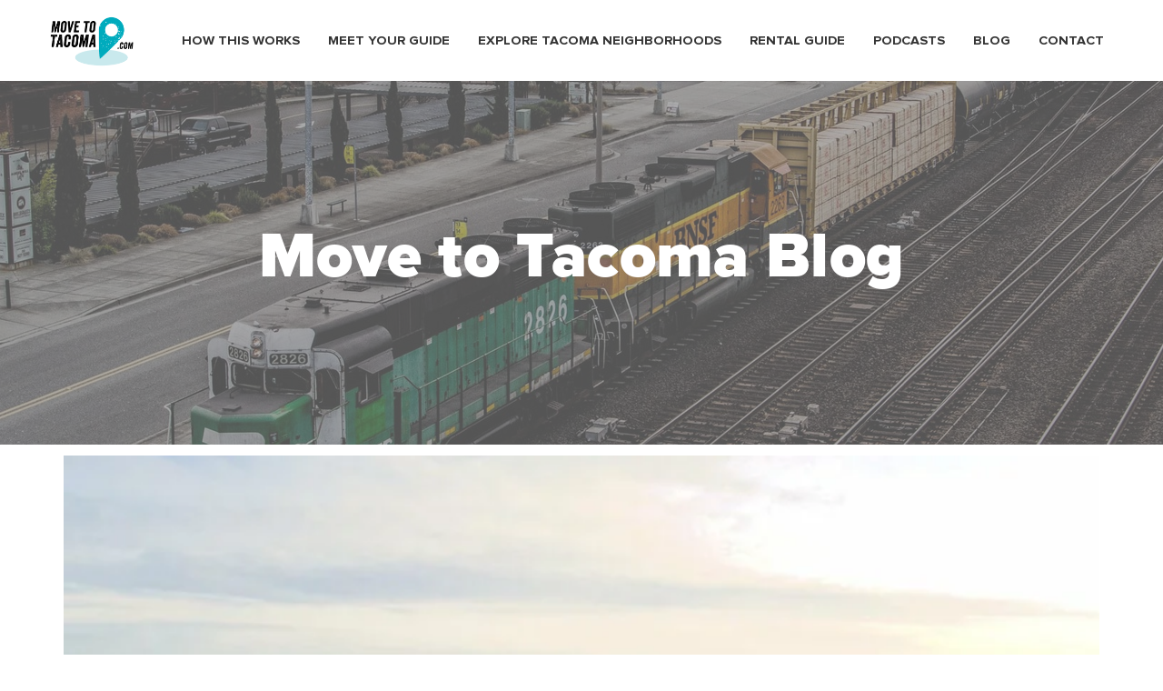

--- FILE ---
content_type: text/html; charset=UTF-8
request_url: https://movetotacoma.com/tag/fox-island-real-estate/
body_size: 26183
content:
<!DOCTYPE html>
<!-- paulirish.com/2008/conditional-stylesheets-vs-css-hacks-answer-neither/ -->
<!--[if lt IE 7]> <html class="no-js ie6 oldie" lang="en-US"> <![endif]-->
<!--[if IE 7]>    <html class="no-js ie7 oldie" lang="en-US"> <![endif]-->
<!--[if IE 8]>    <html class="no-js ie8 oldie" lang="en-US"> <![endif]-->
<!--[if gt IE 8]><!--> <html lang="en-US"> <!--<![endif]-->
<head>
 
    <!--=== META TAGS ===-->
    <meta http-equiv="X-UA-Compatible" content="IE=edge,chrome=1">
    <meta charset="UTF-8" />
    <meta name="description" content=" ">
    <meta name="author" content=" ">
    <meta name="viewport" content="width=device-width, initial-scale=1, maximum-scale=1">
     
    <!--=== LINK TAGS ===-->
    <link rel="shortcut icon" href="https://movetotacoma.com/wp-content/themes/mtt_child/images/favicon.ico" />
    <link rel="alternate" type="application/rss+xml" title="Move to Tacoma RSS2 Feed" href="https://movetotacoma.com/feed/" />
    <link rel="pingback" href="https://movetotacoma.com/xmlrpc.php" />
 
    <!--=== TITLE ===-->  
    <title>fox island real estate Archives - Move to Tacoma - Move to Tacoma</title>
     
    <!--=== WP_HEAD() ===-->

    <meta name='robots' content='index, follow, max-image-preview:large, max-snippet:-1, max-video-preview:-1' />

	<!-- This site is optimized with the Yoast SEO Premium plugin v18.0 (Yoast SEO v26.7) - https://yoast.com/wordpress/plugins/seo/ -->
	<link rel="canonical" href="https://movetotacoma.com/tag/fox-island-real-estate/" />
	<meta property="og:locale" content="en_US" />
	<meta property="og:type" content="article" />
	<meta property="og:title" content="fox island real estate Archives" />
	<meta property="og:url" content="https://movetotacoma.com/tag/fox-island-real-estate/" />
	<meta property="og:site_name" content="Move to Tacoma" />
	<meta name="twitter:card" content="summary_large_image" />
	<meta name="twitter:site" content="@movetotacoma" />
	<script type="application/ld+json" class="yoast-schema-graph">{"@context":"https://schema.org","@graph":[{"@type":"CollectionPage","@id":"https://movetotacoma.com/tag/fox-island-real-estate/","url":"https://movetotacoma.com/tag/fox-island-real-estate/","name":"fox island real estate Archives - Move to Tacoma","isPartOf":{"@id":"https://movetotacoma.com/#website"},"primaryImageOfPage":{"@id":"https://movetotacoma.com/tag/fox-island-real-estate/#primaryimage"},"image":{"@id":"https://movetotacoma.com/tag/fox-island-real-estate/#primaryimage"},"thumbnailUrl":"https://movetotacoma.com/wp-content/uploads/2019/06/Screen-Shot-2019-06-04-at-2.57.02-PM.jpg","breadcrumb":{"@id":"https://movetotacoma.com/tag/fox-island-real-estate/#breadcrumb"},"inLanguage":"en-US"},{"@type":"ImageObject","inLanguage":"en-US","@id":"https://movetotacoma.com/tag/fox-island-real-estate/#primaryimage","url":"https://movetotacoma.com/wp-content/uploads/2019/06/Screen-Shot-2019-06-04-at-2.57.02-PM.jpg","contentUrl":"https://movetotacoma.com/wp-content/uploads/2019/06/Screen-Shot-2019-06-04-at-2.57.02-PM.jpg","width":1742,"height":1004,"caption":"the bridge to fox island wa"},{"@type":"BreadcrumbList","@id":"https://movetotacoma.com/tag/fox-island-real-estate/#breadcrumb","itemListElement":[{"@type":"ListItem","position":1,"name":"Home","item":"https://movetotacoma.com/"},{"@type":"ListItem","position":2,"name":"fox island real estate"}]},{"@type":"WebSite","@id":"https://movetotacoma.com/#website","url":"https://movetotacoma.com/","name":"Move to Tacoma","description":"Tacoma Neighborhoods, Real Tacomans Tell Their Stories","publisher":{"@id":"https://movetotacoma.com/#organization"},"potentialAction":[{"@type":"SearchAction","target":{"@type":"EntryPoint","urlTemplate":"https://movetotacoma.com/?s={search_term_string}"},"query-input":{"@type":"PropertyValueSpecification","valueRequired":true,"valueName":"search_term_string"}}],"inLanguage":"en-US"},{"@type":"Organization","@id":"https://movetotacoma.com/#organization","name":"Move to Tacoma - Tacoma Real Estate Agent","url":"https://movetotacoma.com/","logo":{"@type":"ImageObject","inLanguage":"en-US","@id":"https://movetotacoma.com/#/schema/logo/image/","url":"https://movetotacoma.com/wp-content/uploads/2016/06/MoveLogo1-e1416016754927.png","contentUrl":"https://movetotacoma.com/wp-content/uploads/2016/06/MoveLogo1-e1416016754927.png","width":200,"height":117,"caption":"Move to Tacoma - Tacoma Real Estate Agent"},"image":{"@id":"https://movetotacoma.com/#/schema/logo/image/"},"sameAs":["https://www.facebook.com/movetotacoma/","https://x.com/movetotacoma","https://www.instagram.com/movetotacoma/?hl=en","https://www.linkedin.com/in/theskydivingagent/","https://www.pinterest.com/movetotacoma/","https://www.youtube.com/channel/UCnfuw_UdMGz9D2wSGAV_Eag"]}]}</script>
	<!-- / Yoast SEO Premium plugin. -->


<link rel='dns-prefetch' href='//ajax.googleapis.com' />

<style id="litespeed-ccss">ul{box-sizing:border-box}:root{--wp-block-synced-color:#7a00df;--wp-block-synced-color--rgb:122,0,223;--wp-bound-block-color:var(--wp-block-synced-color);--wp-editor-canvas-background:#ddd;--wp-admin-theme-color:#007cba;--wp-admin-theme-color--rgb:0,124,186;--wp-admin-theme-color-darker-10:#006ba1;--wp-admin-theme-color-darker-10--rgb:0,107,160.5;--wp-admin-theme-color-darker-20:#005a87;--wp-admin-theme-color-darker-20--rgb:0,90,135;--wp-admin-border-width-focus:2px}:root{--wp--preset--font-size--normal:16px;--wp--preset--font-size--huge:42px}:root{--wp--preset--aspect-ratio--square:1;--wp--preset--aspect-ratio--4-3:4/3;--wp--preset--aspect-ratio--3-4:3/4;--wp--preset--aspect-ratio--3-2:3/2;--wp--preset--aspect-ratio--2-3:2/3;--wp--preset--aspect-ratio--16-9:16/9;--wp--preset--aspect-ratio--9-16:9/16;--wp--preset--color--black:#000000;--wp--preset--color--cyan-bluish-gray:#abb8c3;--wp--preset--color--white:#ffffff;--wp--preset--color--pale-pink:#f78da7;--wp--preset--color--vivid-red:#cf2e2e;--wp--preset--color--luminous-vivid-orange:#ff6900;--wp--preset--color--luminous-vivid-amber:#fcb900;--wp--preset--color--light-green-cyan:#7bdcb5;--wp--preset--color--vivid-green-cyan:#00d084;--wp--preset--color--pale-cyan-blue:#8ed1fc;--wp--preset--color--vivid-cyan-blue:#0693e3;--wp--preset--color--vivid-purple:#9b51e0;--wp--preset--gradient--vivid-cyan-blue-to-vivid-purple:linear-gradient(135deg,rgb(6,147,227) 0%,rgb(155,81,224) 100%);--wp--preset--gradient--light-green-cyan-to-vivid-green-cyan:linear-gradient(135deg,rgb(122,220,180) 0%,rgb(0,208,130) 100%);--wp--preset--gradient--luminous-vivid-amber-to-luminous-vivid-orange:linear-gradient(135deg,rgb(252,185,0) 0%,rgb(255,105,0) 100%);--wp--preset--gradient--luminous-vivid-orange-to-vivid-red:linear-gradient(135deg,rgb(255,105,0) 0%,rgb(207,46,46) 100%);--wp--preset--gradient--very-light-gray-to-cyan-bluish-gray:linear-gradient(135deg,rgb(238,238,238) 0%,rgb(169,184,195) 100%);--wp--preset--gradient--cool-to-warm-spectrum:linear-gradient(135deg,rgb(74,234,220) 0%,rgb(151,120,209) 20%,rgb(207,42,186) 40%,rgb(238,44,130) 60%,rgb(251,105,98) 80%,rgb(254,248,76) 100%);--wp--preset--gradient--blush-light-purple:linear-gradient(135deg,rgb(255,206,236) 0%,rgb(152,150,240) 100%);--wp--preset--gradient--blush-bordeaux:linear-gradient(135deg,rgb(254,205,165) 0%,rgb(254,45,45) 50%,rgb(107,0,62) 100%);--wp--preset--gradient--luminous-dusk:linear-gradient(135deg,rgb(255,203,112) 0%,rgb(199,81,192) 50%,rgb(65,88,208) 100%);--wp--preset--gradient--pale-ocean:linear-gradient(135deg,rgb(255,245,203) 0%,rgb(182,227,212) 50%,rgb(51,167,181) 100%);--wp--preset--gradient--electric-grass:linear-gradient(135deg,rgb(202,248,128) 0%,rgb(113,206,126) 100%);--wp--preset--gradient--midnight:linear-gradient(135deg,rgb(2,3,129) 0%,rgb(40,116,252) 100%);--wp--preset--font-size--small:13px;--wp--preset--font-size--medium:20px;--wp--preset--font-size--large:36px;--wp--preset--font-size--x-large:42px;--wp--preset--spacing--20:0.44rem;--wp--preset--spacing--30:0.67rem;--wp--preset--spacing--40:1rem;--wp--preset--spacing--50:1.5rem;--wp--preset--spacing--60:2.25rem;--wp--preset--spacing--70:3.38rem;--wp--preset--spacing--80:5.06rem;--wp--preset--shadow--natural:6px 6px 9px rgba(0, 0, 0, 0.2);--wp--preset--shadow--deep:12px 12px 50px rgba(0, 0, 0, 0.4);--wp--preset--shadow--sharp:6px 6px 0px rgba(0, 0, 0, 0.2);--wp--preset--shadow--outlined:6px 6px 0px -3px rgb(255, 255, 255), 6px 6px rgb(0, 0, 0);--wp--preset--shadow--crisp:6px 6px 0px rgb(0, 0, 0)}body{background:#fff;font-family:"Proxima Nova",Helvetica,sans-serif;font-size:16px;line-height:1.38;color:#000}a{color:inherit;text-decoration:underline}ul{margin-bottom:1.38em}h1[class],h5:last-child,ul:last-child{margin-bottom:0}*{padding:0;margin:0;outline:0;-webkit-box-sizing:border-box;box-sizing:border-box}*:before,*:after{-webkit-box-sizing:inherit;box-sizing:inherit}header,nav{display:block}body{-moz-osx-font-smoothing:grayscale;-webkit-font-smoothing:antialiased;font-smoothing:antialiased;-webkit-text-size-adjust:none;-moz-text-size-adjust:none;-ms-text-size-adjust:none;text-size-adjust:none}img{max-width:100%}img{border:0 none}img{height:auto;display:inline-block;vertical-align:middle}button::-moz-focus-inner{padding:0;border:0}button{font-family:inherit;font-size:inherit;color:inherit;-moz-osx-font-smoothing:grayscale;-webkit-font-smoothing:antialiased;font-smoothing:antialiased}button{text-transform:none}nav ul{list-style:none outside none}.mtt-footer .footer__col{float:left}.mtt-footer .footer__col--size2{width:261px}.mtt-header{position:absolute;top:0;left:0;right:0;z-index:999;padding:14px 0}.mtt-header .mtt-header__body{display:-webkit-box;display:-ms-flexbox;display:flex;-webkit-box-align:center;-ms-flex-align:center;align-items:center;-webkit-box-pack:justify;-ms-flex-pack:justify;justify-content:space-between;padding-left:10px;padding-right:25px}.mtt-header .mtt-logo{margin-top:2px}.mtt-header--white .mtt-nav{color:#333}.mtt-header--white .mtt-nav>ul>li>a:after{background-color:#00abbd}.shell{max-width:1220px;padding-left:10px;padding-right:10px;margin:auto}.wrapper{min-height:100vh}.mtt-box-footer .mtt-box__head{margin-bottom:30px}.mtt-box-footer .mtt-box__head h5{font-size:15px;line-height:1;text-transform:uppercase}.mtt-logo{width:102px;height:59px}.mtt-nav{font-size:14.5px;color:#fff}.mtt-nav a{text-decoration:none}.mtt-nav>ul{display:-webkit-box;display:-ms-flexbox;display:flex}.mtt-nav>ul>li>a{position:relative;font-family:"Proxima Nova",Helvetica,sans-serif;font-weight:700;text-transform:uppercase}.mtt-nav>ul>li>a:after{position:absolute;bottom:-9px;width:0%;right:0;height:2px;background-color:#fff;content:""}.mtt-nav>ul>li+li{margin-left:31px}@media (max-width:750px){.mtt-header .mtt-header__body{padding-left:0!important;padding-right:0!important}}picture{width:100%;height:100%;display:flex}picture img{object-fit:cover;height:auto;width:100%}.image-bg-outer{position:relative}.image-bg{position:absolute;width:100%;height:100%;object-fit:cover;top:0;left:0}body{min-width:0;font-size:inherit}h1,h5{line-height:1}.mtt-header{position:relative}@media (max-width:1199px){header nav{display:none}}.single .mtt-nav>ul>li>a{color:#333}.mtt-box-footer .mtt-box__head h5{color:#fff;font-weight:700;letter-spacing:0}.mtt-footer .footer__col--size2{width:22%}@media (max-width:991px){.mtt-footer .footer__col{width:calc(50% - 30px)!important;margin:10px 0 56px;text-align:left}}@media (max-width:750px){.mtt-footer .footer__col{width:100%!important}}.shell{min-width:0}@media (max-width:767px){.shell{padding-left:20px;padding-right:20px}}@media (max-width:474px){.hamburger{padding:0!important}}*{padding:0;margin:0}*,:active,:focus,:hover{outline:0!important}body{font-family:"Proxima Nova",Helvetica,sans-serif;font-weight:400;font-style:normal;line-height:1.38;letter-spacing:0;color:#818181;font-size:16px;overflow-x:hidden}ul{list-style:none}a{color:#00abbd;text-decoration:none}img{max-width:100%;height:auto}button{padding:0 42px;height:55px;outline:none;border:0;border-radius:30px;background-color:#fff0;color:#00abbd;text-transform:uppercase;letter-spacing:.1em;font-weight:700;font-size:14px}h1,h5{font-family:"Proxima Nova",Helvetica,sans-serif;font-weight:500;line-height:1.08;color:#000}h1{font-size:56px}h5{font-size:18px}#main{background-color:#fff}.page-breadcrumb{text-align:right}.page-breadcrumb .breadcrumb{margin:0;padding:0;background:none;border-radius:0;display:inline-block}.page-breadcrumb .breadcrumb li,.page-breadcrumb .breadcrumb li a{display:inline-block;font-family:"Proxima Nova",Helvetica,sans-serif;font-size:14px;font-weight:400;letter-spacing:0em;line-height:1.2;text-transform:none;color:#000}.page-breadcrumb .breadcrumb li+li{position:relative;padding-left:11px}.page-breadcrumb .breadcrumb li+li:before{content:"/";position:absolute;top:50%;left:0;transform:translate(0,-50%)}.single-post .entry-title{margin:-8px 0 10px;letter-spacing:-.03em;font-weight:500;font-size:30px;line-height:1.3}.single-post .post-meta{font-size:16px}.single-post .post-date{color:#fff;font-size:inherit}.single-post .post-meta>div{display:inline-block}.single-post .post-categories,.single-post .post-categories a{color:#00abbd}.single-post .post-meta{margin-bottom:12px}.single-post .post-categories{margin-bottom:6px}.blog-header-image{position:relative;padding:350px 0;text-align:center;background-position:50%;background-repeat:no-repeat;background-size:cover;background-image:url(/wp-content/themes/mtt_child/images/background/bg_1920x800.jpg)}@media (max-width:767px){.blog-header-image{padding:20%0;min-height:60vw}}.blog-header-image .overlay{position:absolute;top:0;left:0;right:0;bottom:0;background-color:rgb(0 0 0/.4)}.blog-header-image .entry-title{color:#fff;letter-spacing:.005em;font-weight:900;font-size:50px;line-height:1;margin:0 0 30px}@media (max-width:991px){.blog-header-image .entry-title{font-size:40px;padding:0 30px;line-height:1.38}}@media (max-width:767px){.blog-header-image .entry-title{font-size:30px}}@media (max-width:576px){.blog-header-image .entry-title{font-size:25px}}.blog-header-image .post-meta{color:#fff;font-size:14px;font-weight:700;line-height:1.43;letter-spacing:.02em;text-transform:uppercase}.blog-header-image .post-meta>div{display:inline-block}.blog-header-image .post-categories,.blog-header-image .post-categories a{font-weight:700;color:#00abbd}.blog-header-image .page-breadcrumb{position:absolute;bottom:52px;width:100%;text-align:center}@media (max-width:767px){.blog-header-image .page-breadcrumb{display:none}}.blog-header-image .breadcrumb li{font-size:16px;font-weight:500;color:#fff}.blog-header-image .page-breadcrumb .breadcrumb a,.blog-header-image .page-breadcrumb .breadcrumb li{font-size:16px;font-weight:500;color:#fff}@media only screen and (min-width:1024px){#main{position:relative;z-index:3;background:#fff}}@media only screen and (max-width:1024px){#main{margin-bottom:0!important}}@media (max-width:480px){.page-breadcrumb .breadcrumb{text-align:center;width:100%}}:root{--blue:#00abbd;--indigo:#6610f2;--purple:#6f42c1;--pink:#e83e8c;--red:#dc3545;--orange:#fd7e14;--yellow:#ffc107;--green:#28a745;--teal:#20c997;--cyan:#17a2b8;--white:#fff;--gray:#6c757d;--gray-dark:#343a40;--primary:#007bff;--secondary:#6c757d;--success:#28a745;--info:#17a2b8;--warning:#ffc107;--danger:#dc3545;--light:#f8f9fa;--dark:#343a40;--breakpoint-xs:0;--breakpoint-sm:576px;--breakpoint-md:768px;--breakpoint-lg:992px;--breakpoint-xl:1200px;--font-family-sans-serif:-apple-system,BlinkMacSystemFont,"Segoe UI",Roboto,"Helvetica Neue",Arial,sans-serif,"Apple Color Emoji","Segoe UI Emoji","Segoe UI Symbol";--font-family-monospace:SFMono-Regular,Menlo,Monaco,Consolas,"Liberation Mono","Courier New",monospace}*,::after,::before{box-sizing:border-box}html{font-family:sans-serif;line-height:1.15;-webkit-text-size-adjust:100%;-ms-text-size-adjust:100%;-ms-overflow-style:scrollbar}@-ms-viewport{width:device-width}header,nav{display:block}body{margin:0;font-family:-apple-system,BlinkMacSystemFont,"Segoe UI",Roboto,"Helvetica Neue",Arial,sans-serif,"Apple Color Emoji","Segoe UI Emoji","Segoe UI Symbol";font-size:1rem;font-weight:400;line-height:1.5;color:#212529;text-align:left;background-color:#fff}h1,h5{margin-top:0;margin-bottom:.5rem}ul{margin-top:0;margin-bottom:1rem}a{color:#007bff;text-decoration:none;background-color:#fff0;-webkit-text-decoration-skip:objects}img{vertical-align:middle;border-style:none}button{border-radius:0}button{margin:0;font-family:inherit;font-size:inherit;line-height:inherit}button{overflow:visible}button{text-transform:none}button,html [type=button]{-webkit-appearance:button}[type=button]::-moz-focus-inner,button::-moz-focus-inner{padding:0;border-style:none}::-webkit-file-upload-button{font:inherit;-webkit-appearance:button}h1,h5{margin-bottom:.5rem;font-family:inherit;font-weight:500;line-height:1.2;color:inherit}h1{font-size:2.5rem}h5{font-size:1.25rem}.container{width:100%;padding-right:15px;padding-left:15px;margin-right:auto;margin-left:auto}@media (min-width:576px){.container{max-width:540px}}@media (min-width:768px){.container{max-width:720px}}@media (min-width:992px){.container{max-width:960px}}@media (min-width:1200px){.container{max-width:1140px}}.row{display:-ms-flexbox;display:flex;-ms-flex-wrap:wrap;flex-wrap:wrap;margin-right:-15px;margin-left:-15px}.col-md-12{position:relative;width:100%;min-height:1px;padding-right:15px;padding-left:15px}@media (min-width:768px){.col-md-12{-ms-flex:0 0 100%;flex:0 0 100%;max-width:100%}}.breadcrumb{display:-ms-flexbox;display:flex;-ms-flex-wrap:wrap;flex-wrap:wrap;padding:.75rem 1rem;margin-bottom:1rem;list-style:none;background-color:#e9ecef;border-radius:.25rem}body{min-width:0!important}h1,h5{font-family:"Proxima Nova",Helvetica,sans-serif!important}#hood-mobile-menu:not(.mm-menu){display:none}.mtt-header--white.mtt-header{position:static}#mtt-menu-trigger{height:55px}.hamburger-inner,.hamburger-inner:after,.hamburger-inner:before{background-color:#333}div#main{font-family:"Proxima Nova",Helvetica,sans-serif}#hood-mobile-menu:not(.mm-menu){display:none}@media only screen and (min-width:1200px){#mtt-menu-trigger{display:none}}</style><link rel="preload" data-asynced="1" data-optimized="2" as="style" onload="this.onload=null;this.rel='stylesheet'" href="https://movetotacoma.com/wp-content/litespeed/css/b1a3d996cd854b51ab3976753013149a.css?ver=e9657" /><script>!function(a){"use strict";var b=function(b,c,d){function e(a){return h.body?a():void setTimeout(function(){e(a)})}function f(){i.addEventListener&&i.removeEventListener("load",f),i.media=d||"all"}var g,h=a.document,i=h.createElement("link");if(c)g=c;else{var j=(h.body||h.getElementsByTagName("head")[0]).childNodes;g=j[j.length-1]}var k=h.styleSheets;i.rel="stylesheet",i.href=b,i.media="only x",e(function(){g.parentNode.insertBefore(i,c?g:g.nextSibling)});var l=function(a){for(var b=i.href,c=k.length;c--;)if(k[c].href===b)return a();setTimeout(function(){l(a)})};return i.addEventListener&&i.addEventListener("load",f),i.onloadcssdefined=l,l(f),i};"undefined"!=typeof exports?exports.loadCSS=b:a.loadCSS=b}("undefined"!=typeof global?global:this);!function(a){if(a.loadCSS){var b=loadCSS.relpreload={};if(b.support=function(){try{return a.document.createElement("link").relList.supports("preload")}catch(b){return!1}},b.poly=function(){for(var b=a.document.getElementsByTagName("link"),c=0;c<b.length;c++){var d=b[c];"preload"===d.rel&&"style"===d.getAttribute("as")&&(a.loadCSS(d.href,d,d.getAttribute("media")),d.rel=null)}},!b.support()){b.poly();var c=a.setInterval(b.poly,300);a.addEventListener&&a.addEventListener("load",function(){b.poly(),a.clearInterval(c)}),a.attachEvent&&a.attachEvent("onload",function(){a.clearInterval(c)})}}}(this);</script>








<script type="text/javascript" src="https://ajax.googleapis.com/ajax/libs/jquery/3.3.1/jquery.min.js?ver=6.9" id="jQuery-js"></script>
<script type="text/javascript" src="https://movetotacoma.com/wp-includes/js/jquery/jquery.min.js?ver=3.7.1" id="jquery-core-js"></script>
<script type="text/javascript" src="https://movetotacoma.com/wp-includes/js/jquery/jquery-migrate.min.js?ver=3.4.1" id="jquery-migrate-js"></script>
<link rel="https://api.w.org/" href="https://movetotacoma.com/wp-json/" /><link rel="alternate" title="JSON" type="application/json" href="https://movetotacoma.com/wp-json/wp/v2/tags/240" /><link rel="EditURI" type="application/rsd+xml" title="RSD" href="https://movetotacoma.com/xmlrpc.php?rsd" />
<link rel="icon" href="https://movetotacoma.com/wp-content/uploads/2020/01/cropped-move-to-tacoma-square-logo-150x150.jpeg" sizes="32x32" />
<link rel="icon" href="https://movetotacoma.com/wp-content/uploads/2020/01/cropped-move-to-tacoma-square-logo-300x300.jpeg" sizes="192x192" />
<link rel="apple-touch-icon" href="https://movetotacoma.com/wp-content/uploads/2020/01/cropped-move-to-tacoma-square-logo-300x300.jpeg" />
<meta name="msapplication-TileImage" content="https://movetotacoma.com/wp-content/uploads/2020/01/cropped-move-to-tacoma-square-logo-300x300.jpeg" />
		
		
	
    
    

    
      
</head>


<body class="archive tag tag-fox-island-real-estate tag-240 wp-theme-mtt_child ">
  <!-- Google Tag Manager (noscript) --><noscript><iframe src="https://www.googletagmanager.com/ns.html?id=GTM-KL2XTG5"height="0" width="0" style="display:none;visibility:hidden"></iframe></noscript><!-- End Google Tag Manager (noscript) -->
    <div class="wrapper">
            <header class="mtt-header mtt-header--white">
              <div class="shell">
                <div class="mtt-header__body">
                  <a href="https://movetotacoma.com" class="mtt-logo" aria-label="Move to Tacoma">
                                        <img src="https://movetotacoma.com/wp-content/themes/mtt_child/images/logo-dark@2x.png" alt="Move to Tacoma logo" width="102px" height="60px">
                                      </a>
                
                  <nav class="mtt-nav">
                    <ul id="menu-move-to-tacoma-home-menu" class=""><li id="menu-item-831" class="menu-item menu-item-type-post_type menu-item-object-page menu-item-831"><a href="https://movetotacoma.com/find-a-house/">How this works</a></li>
<li id="menu-item-48" class="menu-item menu-item-type-post_type menu-item-object-page menu-item-48"><a href="https://movetotacoma.com/meet-your-guides-tacoma-real-estate-agent-marguerite/">Meet Your Guide</a></li>
<li id="menu-item-16" class="menu-item menu-item-type-post_type menu-item-object-page menu-item-16"><a href="https://movetotacoma.com/explore-neighborhoods/">Explore Tacoma Neighborhoods</a></li>
<li id="menu-item-4102" class="menu-item menu-item-type-post_type menu-item-object-page menu-item-4102"><a href="https://movetotacoma.com/rental-guide-to-tacoma/">Rental Guide</a></li>
<li id="menu-item-1786" class="menu-item menu-item-type-post_type menu-item-object-page menu-item-1786"><a href="https://movetotacoma.com/the-podcast/">Podcasts</a></li>
<li id="menu-item-15" class="menu-item menu-item-type-post_type menu-item-object-page current_page_parent menu-item-15"><a href="https://movetotacoma.com/blog/">Blog</a></li>
<li id="menu-item-42" class="menu-item menu-item-type-post_type menu-item-object-page menu-item-42"><a href="https://movetotacoma.com/contact-us/">Contact</a></li>
</ul>                  </nav><!-- /.nav -->
                     <button id="mtt-menu-trigger" class="hamburger hamburger--collapse" type="button">
                       <span class="hamburger-box">
                         <span class="hamburger-inner"></span>
                       </span>
                     </button>
                </div><!-- /.mtt-header__body -->
              </div><!-- /.shell -->
            </header><!-- /.mtt-header -->
       
    

<!-- HERE GOES YOUR HEADER MARKUP, LIKE LOGO, MENU, SOCIAL ICONS AND MORE -->
 
<!-- DON'T FORGET TO CLOSE THE BODY TAG ON footer.php FILE -->

<div id="main">
	<section class="mtt-section mtt-section-intro mtt-section-intro--alt mtt-section-intro--podcast">
	<div class="mtt-section__image">
        <picture>
          <source media="(max-width:425px)" srcset="https://movetotacoma.com/wp-content/themes/mtt_child/images/temp/bg/blog-bg-mobile.jpg">
          <source media="(max-width:768px)" srcset="https://movetotacoma.com/wp-content/themes/mtt_child/images/temp/bg/blog-bg-tablet.jpg">
          <img src="https://movetotacoma.com/wp-content/themes/mtt_child/images/temp/bg/blog-bg-desktop.jpg">
        </picture>
	</div><!-- /.mtt-section__image -->

	<div class="mtt-section__entry">
		<h1>Move to Tacoma Blog</h1>
	</div><!-- /.mtt-section__entry -->
</section><!-- /.mtt-section mtt-section-intro -->
	<div class="section pt-10 pb-10">
		<div class="container">
			<div class="row">
				<div class="col-lg-8 col-sm-12">
										<div class="blog-item style-6">
												<div class="post-thumbnail">
							<a href="https://movetotacoma.com/whats-it-like-living-on-fox-island/" title="Plant Trees While Searching The Web">
								<img width="730" height="390" src="https://movetotacoma.com/wp-content/uploads/2019/06/Screen-Shot-2019-06-04-at-2.57.02-PM-730x390.jpg.webp" class="attachment-mtt-blog-index size-mtt-blog-index wp-post-image" alt="the bridge to fox island wa" loading="lazy" decoding="async" />							</a>
						</div>
												<div class="post-info">
							<h3 class="post-title">
								<a href="https://movetotacoma.com/whats-it-like-living-on-fox-island/" title="What&#8217;s it like living on Fox Island?">What&#8217;s it like living on Fox Island?</a>
							</h3>
							<div class="post-meta">
								<div class="post-date">June 4, 2019</div>
								in
								<div class="post-categories">
									<a href="https://movetotacoma.com/category/fox-island/" rel="category tag">Fox Island</a>, <a href="https://movetotacoma.com/category/gig-harbor/" rel="category tag">Gig Harbor</a>, <a href="https://movetotacoma.com/category/posts/" rel="category tag">Posts</a>, <a href="https://movetotacoma.com/category/tacoma-real-estate-market/" rel="category tag">Tacoma Real Estate Market</a>								</div>
							</div>
							<div class="post-excerpt">
								When most of us think of island living near Tacoma we imagine some of the more remote islands that are accessible only by Ferry- such as Anderson Island or Vashon Island. Fox Island is only 30 minutes from Downtown Tacoma and 20 minutes from Gig Harbor&#8217;s Uptown- most impo...							</div>
							<div class="post-read-more">
								<a href="https://movetotacoma.com/whats-it-like-living-on-fox-island/">
									<span class="btn-text">Read More</span>
									<span class="btn-icon">&rarr;</span>
								</a>
							</div>
						</div>
					</div>
									<div class="pagination text-center">
						<ul class="page-pagination"></ul>					</div>
				</div>
				<div class="col-lg-4 col-sm-12">
	<div class="sidebar-content">
		<!-- <div id="text-3" class="widget widget_text">
			<h2 class="widget-title">Got a quick question about moving to Tacoma? Text 253-820-3784 (we won’t stalk you)</h2>			
			<div class="textwidget"></div>
		</div> -->
		<div class="widget widget_search">
			<form class="search-form" action="">
				<input type="search" class="search-field" placeholder="Search..." value="" name="s" />
				<button type="submit" class="search-submit">
					<i class="fa fa-search"></i>
				</button>
			</form>
		</div>
		<div class="widget widget_categories"><h2 class="widget-title">Have a question about Tacoma Real Estate? Text Marguerite, she won&#8217;t stalk you! 253-820-3784</h2><a href="https://movetotacoma.com/contact-us/"><img width="300" height="237" src="https://movetotacoma.com/wp-content/uploads/2017/01/Tacoma-real-estate-agent-marguerite-giguere-300x237.jpg.webp" class="image wp-image-2589  attachment-medium size-medium" alt="marguerite martin and her cat mathilde in 2016" style="max-width: 100%; height: auto;" decoding="async" loading="lazy" srcset="https://movetotacoma.com/wp-content/uploads/2017/01/Tacoma-real-estate-agent-marguerite-giguere-300x237.jpg.webp 300w, https://movetotacoma.com/wp-content/uploads/2017/01/Tacoma-real-estate-agent-marguerite-giguere-1024x808.jpg.webp 1024w, https://movetotacoma.com/wp-content/uploads/2017/01/Tacoma-real-estate-agent-marguerite-giguere-768x606.jpg.webp 768w, https://movetotacoma.com/wp-content/uploads/2017/01/Tacoma-real-estate-agent-marguerite-giguere-720x566.jpg.webp 720w, https://movetotacoma.com/wp-content/uploads/2017/01/Tacoma-real-estate-agent-marguerite-giguere.jpg.webp 1436w" sizes="auto, (max-width: 300px) 100vw, 300px" /></a></div><div class="widget widget_categories"><h2 class="widget-title">Tacoma Neighborhoods</h2><div class="menu-tacoma-neighborhoods-container"><ul id="menu-tacoma-neighborhoods" class="menu"><li id="menu-item-4344" class="menu-item menu-item-type-taxonomy menu-item-object-hood-area menu-item-4344"><a href="https://movetotacoma.com/hood-area/central-tacoma-neighborhood/">Central Tacoma</a></li>
<li id="menu-item-4341" class="menu-item menu-item-type-taxonomy menu-item-object-hood-area menu-item-4341"><a href="https://movetotacoma.com/hood-area/north-tacoma-neighborhood/">North Tacoma</a></li>
<li id="menu-item-4342" class="menu-item menu-item-type-taxonomy menu-item-object-hood-area menu-item-4342"><a href="https://movetotacoma.com/hood-area/south-tacoma-neighborhood/">South End / South Tacoma</a></li>
<li id="menu-item-4347" class="menu-item menu-item-type-taxonomy menu-item-object-hood-area menu-item-4347"><a href="https://movetotacoma.com/hood-area/west-side-neighborhood-tacoma/">West Side</a></li>
<li id="menu-item-4343" class="menu-item menu-item-type-taxonomy menu-item-object-hood-area menu-item-4343"><a href="https://movetotacoma.com/hood-area/gig-harbor-neighborhood/">Gig Harbor / Key Peninsula</a></li>
<li id="menu-item-4346" class="menu-item menu-item-type-taxonomy menu-item-object-hood-area menu-item-4346"><a href="https://movetotacoma.com/hood-area/east-pierce-county/">East Pierce County</a></li>
<li id="menu-item-4345" class="menu-item menu-item-type-taxonomy menu-item-object-hood-area menu-item-4345"><a href="https://movetotacoma.com/hood-area/southwest-tacoma/">Cities to the Southwest</a></li>
</ul></div></div>
		<div class="widget widget_categories">
		<h2 class="widget-title">Recent Posts from the Blog</h2>
		<ul>
											<li>
					<a href="https://movetotacoma.com/move-to-tacoma-creator-marguerite-martin-featured-on-tacoma-realtors-podcast/">Move to Tacoma Creator Marguerite Martin Featured on Tacoma REALTORS® Podcast</a>
									</li>
											<li>
					<a href="https://movetotacoma.com/how-to-move-to-tacoma-in-2026-your-complete-guide/">How to Move to Tacoma in 2026: Your Complete Guide</a>
									</li>
											<li>
					<a href="https://movetotacoma.com/move-to-tacoma-podcast-featured-in-south-sound-business-magazine/">Move to Tacoma Podcast featured in South Sound Business Magazine</a>
									</li>
					</ul>

		</div><div class="widget widget_categories"><h2 class="widget-title">Got a quick question about moving to Tacoma? Text 253-820-3784 (we won&#8217;t stalk you)</h2>			<div class="textwidget"></div>
		</div>
		<div class="widget widget_categories">
		<h2 class="widget-title">Recent Posts</h2>
		<ul>
											<li>
					<a href="https://movetotacoma.com/move-to-tacoma-creator-marguerite-martin-featured-on-tacoma-realtors-podcast/">Move to Tacoma Creator Marguerite Martin Featured on Tacoma REALTORS® Podcast</a>
									</li>
											<li>
					<a href="https://movetotacoma.com/how-to-move-to-tacoma-in-2026-your-complete-guide/">How to Move to Tacoma in 2026: Your Complete Guide</a>
									</li>
											<li>
					<a href="https://movetotacoma.com/move-to-tacoma-podcast-featured-in-south-sound-business-magazine/">Move to Tacoma Podcast featured in South Sound Business Magazine</a>
									</li>
											<li>
					<a href="https://movetotacoma.com/north-tacoma-home-prices-by-neighborhood-in-2026/">North Tacoma Home Prices by Neighborhood in 2026</a>
									</li>
											<li>
					<a href="https://movetotacoma.com/how-to-open-a-coffee-shop-in-tacoma-with-kevin-lee-at-third-space-coffee/">How to Open a Coffee Shop in Tacoma with Kevin Lee at Third Space Coffee</a>
									</li>
					</ul>

		</div><div class="widget widget_categories"><h2 class="widget-title">Archives</h2>
			<ul>
					<li><a href='https://movetotacoma.com/2025/12/'>December 2025</a></li>
	<li><a href='https://movetotacoma.com/2025/11/'>November 2025</a></li>
	<li><a href='https://movetotacoma.com/2025/04/'>April 2025</a></li>
	<li><a href='https://movetotacoma.com/2025/01/'>January 2025</a></li>
	<li><a href='https://movetotacoma.com/2024/08/'>August 2024</a></li>
	<li><a href='https://movetotacoma.com/2024/04/'>April 2024</a></li>
	<li><a href='https://movetotacoma.com/2024/03/'>March 2024</a></li>
	<li><a href='https://movetotacoma.com/2024/02/'>February 2024</a></li>
	<li><a href='https://movetotacoma.com/2024/01/'>January 2024</a></li>
	<li><a href='https://movetotacoma.com/2023/12/'>December 2023</a></li>
	<li><a href='https://movetotacoma.com/2023/10/'>October 2023</a></li>
	<li><a href='https://movetotacoma.com/2023/07/'>July 2023</a></li>
	<li><a href='https://movetotacoma.com/2023/06/'>June 2023</a></li>
	<li><a href='https://movetotacoma.com/2023/05/'>May 2023</a></li>
	<li><a href='https://movetotacoma.com/2023/04/'>April 2023</a></li>
	<li><a href='https://movetotacoma.com/2023/03/'>March 2023</a></li>
	<li><a href='https://movetotacoma.com/2023/02/'>February 2023</a></li>
	<li><a href='https://movetotacoma.com/2023/01/'>January 2023</a></li>
	<li><a href='https://movetotacoma.com/2022/11/'>November 2022</a></li>
	<li><a href='https://movetotacoma.com/2022/10/'>October 2022</a></li>
	<li><a href='https://movetotacoma.com/2022/08/'>August 2022</a></li>
	<li><a href='https://movetotacoma.com/2022/06/'>June 2022</a></li>
	<li><a href='https://movetotacoma.com/2022/05/'>May 2022</a></li>
	<li><a href='https://movetotacoma.com/2022/04/'>April 2022</a></li>
	<li><a href='https://movetotacoma.com/2022/03/'>March 2022</a></li>
	<li><a href='https://movetotacoma.com/2022/02/'>February 2022</a></li>
	<li><a href='https://movetotacoma.com/2022/01/'>January 2022</a></li>
	<li><a href='https://movetotacoma.com/2021/11/'>November 2021</a></li>
	<li><a href='https://movetotacoma.com/2021/10/'>October 2021</a></li>
	<li><a href='https://movetotacoma.com/2021/06/'>June 2021</a></li>
	<li><a href='https://movetotacoma.com/2021/04/'>April 2021</a></li>
	<li><a href='https://movetotacoma.com/2021/03/'>March 2021</a></li>
	<li><a href='https://movetotacoma.com/2021/02/'>February 2021</a></li>
	<li><a href='https://movetotacoma.com/2021/01/'>January 2021</a></li>
	<li><a href='https://movetotacoma.com/2020/12/'>December 2020</a></li>
	<li><a href='https://movetotacoma.com/2020/11/'>November 2020</a></li>
	<li><a href='https://movetotacoma.com/2020/10/'>October 2020</a></li>
	<li><a href='https://movetotacoma.com/2020/09/'>September 2020</a></li>
	<li><a href='https://movetotacoma.com/2020/07/'>July 2020</a></li>
	<li><a href='https://movetotacoma.com/2020/06/'>June 2020</a></li>
	<li><a href='https://movetotacoma.com/2020/05/'>May 2020</a></li>
	<li><a href='https://movetotacoma.com/2020/04/'>April 2020</a></li>
	<li><a href='https://movetotacoma.com/2020/03/'>March 2020</a></li>
	<li><a href='https://movetotacoma.com/2020/02/'>February 2020</a></li>
	<li><a href='https://movetotacoma.com/2020/01/'>January 2020</a></li>
	<li><a href='https://movetotacoma.com/2019/11/'>November 2019</a></li>
	<li><a href='https://movetotacoma.com/2019/10/'>October 2019</a></li>
	<li><a href='https://movetotacoma.com/2019/07/'>July 2019</a></li>
	<li><a href='https://movetotacoma.com/2019/06/'>June 2019</a></li>
	<li><a href='https://movetotacoma.com/2019/05/'>May 2019</a></li>
	<li><a href='https://movetotacoma.com/2019/04/'>April 2019</a></li>
	<li><a href='https://movetotacoma.com/2018/06/'>June 2018</a></li>
	<li><a href='https://movetotacoma.com/2018/05/'>May 2018</a></li>
	<li><a href='https://movetotacoma.com/2018/03/'>March 2018</a></li>
	<li><a href='https://movetotacoma.com/2018/02/'>February 2018</a></li>
	<li><a href='https://movetotacoma.com/2017/12/'>December 2017</a></li>
	<li><a href='https://movetotacoma.com/2017/11/'>November 2017</a></li>
	<li><a href='https://movetotacoma.com/2017/10/'>October 2017</a></li>
	<li><a href='https://movetotacoma.com/2017/09/'>September 2017</a></li>
	<li><a href='https://movetotacoma.com/2017/07/'>July 2017</a></li>
	<li><a href='https://movetotacoma.com/2017/04/'>April 2017</a></li>
	<li><a href='https://movetotacoma.com/2017/03/'>March 2017</a></li>
	<li><a href='https://movetotacoma.com/2017/02/'>February 2017</a></li>
	<li><a href='https://movetotacoma.com/2017/01/'>January 2017</a></li>
	<li><a href='https://movetotacoma.com/2016/12/'>December 2016</a></li>
	<li><a href='https://movetotacoma.com/2016/11/'>November 2016</a></li>
	<li><a href='https://movetotacoma.com/2016/10/'>October 2016</a></li>
	<li><a href='https://movetotacoma.com/2016/09/'>September 2016</a></li>
	<li><a href='https://movetotacoma.com/2016/08/'>August 2016</a></li>
	<li><a href='https://movetotacoma.com/2016/07/'>July 2016</a></li>
	<li><a href='https://movetotacoma.com/2016/06/'>June 2016</a></li>
	<li><a href='https://movetotacoma.com/2016/05/'>May 2016</a></li>
	<li><a href='https://movetotacoma.com/2016/04/'>April 2016</a></li>
	<li><a href='https://movetotacoma.com/2016/03/'>March 2016</a></li>
	<li><a href='https://movetotacoma.com/2016/02/'>February 2016</a></li>
	<li><a href='https://movetotacoma.com/2016/01/'>January 2016</a></li>
	<li><a href='https://movetotacoma.com/2015/12/'>December 2015</a></li>
	<li><a href='https://movetotacoma.com/2015/09/'>September 2015</a></li>
	<li><a href='https://movetotacoma.com/2015/08/'>August 2015</a></li>
	<li><a href='https://movetotacoma.com/2015/07/'>July 2015</a></li>
	<li><a href='https://movetotacoma.com/2015/06/'>June 2015</a></li>
	<li><a href='https://movetotacoma.com/2015/05/'>May 2015</a></li>
	<li><a href='https://movetotacoma.com/2015/04/'>April 2015</a></li>
	<li><a href='https://movetotacoma.com/2015/03/'>March 2015</a></li>
	<li><a href='https://movetotacoma.com/2015/01/'>January 2015</a></li>
			</ul>

			</div><div class="widget widget_categories"><h2 class="widget-title">Categories</h2>
			<ul>
					<li class="cat-item cat-item-24"><a href="https://movetotacoma.com/category/6th-ave/">6th Ave</a>
</li>
	<li class="cat-item cat-item-335"><a href="https://movetotacoma.com/category/bonney-lake/">Bonney Lake</a>
</li>
	<li class="cat-item cat-item-38"><a href="https://movetotacoma.com/category/central-tacoma/">Central Tacoma</a>
</li>
	<li class="cat-item cat-item-3412"><a href="https://movetotacoma.com/category/college-park-tacoma/">College Park Tacoma</a>
</li>
	<li class="cat-item cat-item-3416"><a href="https://movetotacoma.com/category/day-island/">Day Island</a>
</li>
	<li class="cat-item cat-item-22"><a href="https://movetotacoma.com/category/downtown-puyallup/">Downtown Puyallup</a>
</li>
	<li class="cat-item cat-item-32"><a href="https://movetotacoma.com/category/downtown-tacoma/">Downtown Tacoma</a>
</li>
	<li class="cat-item cat-item-151"><a href="https://movetotacoma.com/category/dupont/">Dupont</a>
</li>
	<li class="cat-item cat-item-3143"><a href="https://movetotacoma.com/category/east-pierce-county/">East Pierce County</a>
</li>
	<li class="cat-item cat-item-45"><a href="https://movetotacoma.com/category/east-tacoma/">East Side</a>
</li>
	<li class="cat-item cat-item-3303"><a href="https://movetotacoma.com/category/eatonville/">Eatonville</a>
</li>
	<li class="cat-item cat-item-334"><a href="https://movetotacoma.com/category/edgewood/">Edgewood</a>
</li>
	<li class="cat-item cat-item-27"><a href="https://movetotacoma.com/category/entertainment/">Entertainment</a>
</li>
	<li class="cat-item cat-item-3206"><a href="https://movetotacoma.com/category/federal-way/">Federal Way</a>
</li>
	<li class="cat-item cat-item-152"><a href="https://movetotacoma.com/category/fife/">Fife</a>
</li>
	<li class="cat-item cat-item-40"><a href="https://movetotacoma.com/category/fircrest/">Fircrest</a>
</li>
	<li class="cat-item cat-item-238"><a href="https://movetotacoma.com/category/fox-island/">Fox Island</a>
</li>
	<li class="cat-item cat-item-156"><a href="https://movetotacoma.com/category/frederickson/">Frederickson</a>
</li>
	<li class="cat-item cat-item-37"><a href="https://movetotacoma.com/category/gig-harbor/">Gig Harbor</a>
</li>
	<li class="cat-item cat-item-3144"><a href="https://movetotacoma.com/category/graham/">Graham</a>
</li>
	<li class="cat-item cat-item-31"><a href="https://movetotacoma.com/category/hillside/">Hillside</a>
</li>
	<li class="cat-item cat-item-28"><a href="https://movetotacoma.com/category/hilltop/">Hilltop</a>
</li>
	<li class="cat-item cat-item-3198"><a href="https://movetotacoma.com/category/history-of-tacoma/">History of Tacoma</a>
</li>
	<li class="cat-item cat-item-3378"><a href="https://movetotacoma.com/category/jblm-neighborhoods/">JBLM Neighborhoods</a>
</li>
	<li class="cat-item cat-item-336"><a href="https://movetotacoma.com/category/lake-tapps/">Lake Tapps</a>
</li>
	<li class="cat-item cat-item-155"><a href="https://movetotacoma.com/category/lakewood/">Lakewood</a>
</li>
	<li class="cat-item cat-item-46"><a href="https://movetotacoma.com/category/lincoln-district/">Lincoln District</a>
</li>
	<li class="cat-item cat-item-168"><a href="https://movetotacoma.com/category/local-government/">Local Government</a>
</li>
	<li class="cat-item cat-item-3396"><a href="https://movetotacoma.com/category/midland-area/">Midland Area</a>
</li>
	<li class="cat-item cat-item-105"><a href="https://movetotacoma.com/category/moving-to-tacoma-stories/">Moving to Tacoma Stories</a>
</li>
	<li class="cat-item cat-item-3386"><a href="https://movetotacoma.com/category/moving-to-tacoma-to-retire/">Moving to Tacoma to Retire</a>
</li>
	<li class="cat-item cat-item-43"><a href="https://movetotacoma.com/category/north-slope-historic-district/">North Slope Historic District</a>
</li>
	<li class="cat-item cat-item-44"><a href="https://movetotacoma.com/category/north-tacoma/">North Tacoma</a>
</li>
	<li class="cat-item cat-item-3368"><a href="https://movetotacoma.com/category/northeast-tacoma/">Northeast Tacoma</a>
</li>
	<li class="cat-item cat-item-25"><a href="https://movetotacoma.com/category/old-town/">Old Town</a>
</li>
	<li class="cat-item cat-item-307"><a href="https://movetotacoma.com/category/parkland/">Parkland</a>
</li>
	<li class="cat-item cat-item-3274"><a href="https://movetotacoma.com/category/pierce-county-real-estate/">Pierce County Real Estate</a>
</li>
	<li class="cat-item cat-item-3320"><a href="https://movetotacoma.com/category/pierce-county-real-estate-agent/">Pierce County Real Estate Agent</a>
</li>
	<li class="cat-item cat-item-48"><a href="https://movetotacoma.com/category/podcasts/">Podcasts</a>
</li>
	<li class="cat-item cat-item-3345"><a href="https://movetotacoma.com/category/point-ruston/">Point Ruston</a>
</li>
	<li class="cat-item cat-item-1"><a href="https://movetotacoma.com/category/posts/">Posts</a>
</li>
	<li class="cat-item cat-item-29"><a href="https://movetotacoma.com/category/proctor-district/">Proctor District</a>
</li>
	<li class="cat-item cat-item-332"><a href="https://movetotacoma.com/category/puyallup/">Puyallup</a>
</li>
	<li class="cat-item cat-item-23"><a href="https://movetotacoma.com/category/restaurants/">Restaurants</a>
</li>
	<li class="cat-item cat-item-41"><a href="https://movetotacoma.com/category/ruston/">Ruston</a>
</li>
	<li class="cat-item cat-item-3418"><a href="https://movetotacoma.com/category/salmon-beach/">Salmon Beach</a>
</li>
	<li class="cat-item cat-item-147"><a href="https://movetotacoma.com/category/shopping/">Shopping</a>
</li>
	<li class="cat-item cat-item-72"><a href="https://movetotacoma.com/category/south-end/">South End</a>
</li>
	<li class="cat-item cat-item-154"><a href="https://movetotacoma.com/category/south-hill/">South Hill</a>
</li>
	<li class="cat-item cat-item-3200"><a href="https://movetotacoma.com/category/south-king-county/">South King County</a>
</li>
	<li class="cat-item cat-item-3181"><a href="https://movetotacoma.com/category/south-tacoma/">South Tacoma</a>
</li>
	<li class="cat-item cat-item-153"><a href="https://movetotacoma.com/category/spanaway/">Spanaway</a>
</li>
	<li class="cat-item cat-item-26"><a href="https://movetotacoma.com/category/st-helens/">St Helens</a>
</li>
	<li class="cat-item cat-item-30"><a href="https://movetotacoma.com/category/stadium/">Stadium</a>
</li>
	<li class="cat-item cat-item-157"><a href="https://movetotacoma.com/category/steilacoom/">Steilacoom</a>
</li>
	<li class="cat-item cat-item-333"><a href="https://movetotacoma.com/category/sumner/">Sumner</a>
</li>
	<li class="cat-item cat-item-139"><a href="https://movetotacoma.com/category/tacoma-artists/">Tacoma Artists</a>
</li>
	<li class="cat-item cat-item-300"><a href="https://movetotacoma.com/category/tacoma-condo-buildings/">Tacoma Condo Buildings</a>
</li>
	<li class="cat-item cat-item-3051"><a href="https://movetotacoma.com/category/tacoma-during-covid-19/">Tacoma during Covid-19</a>
</li>
	<li class="cat-item cat-item-296"><a href="https://movetotacoma.com/category/tacoma-events/">Tacoma Events</a>
</li>
	<li class="cat-item cat-item-3369"><a href="https://movetotacoma.com/category/tacoma-neighborhoods/">Tacoma neighborhoods</a>
</li>
	<li class="cat-item cat-item-33"><a href="https://movetotacoma.com/category/tacoma-news-and-blogs/">Tacoma News and Blogs</a>
</li>
	<li class="cat-item cat-item-337"><a href="https://movetotacoma.com/category/tacoma-outdoors/">Tacoma Outdoors</a>
</li>
	<li class="cat-item cat-item-171"><a href="https://movetotacoma.com/category/tacoma-politics/">Tacoma Politics</a>
</li>
	<li class="cat-item cat-item-143"><a href="https://movetotacoma.com/category/tacoma-public-schools/">Tacoma Public Schools</a>
</li>
	<li class="cat-item cat-item-3188"><a href="https://movetotacoma.com/category/tacoma-real-estate-agent/">Tacoma real estate agent</a>
</li>
	<li class="cat-item cat-item-34"><a href="https://movetotacoma.com/category/tacoma-real-estate-market/">Tacoma Real Estate Market</a>
</li>
	<li class="cat-item cat-item-338"><a href="https://movetotacoma.com/category/tacoma-things-to-do/">Tacoma Things To Do</a>
</li>
	<li class="cat-item cat-item-49"><a href="https://movetotacoma.com/category/tacoma-transit/">Tacoma Transit</a>
</li>
	<li class="cat-item cat-item-184"><a href="https://movetotacoma.com/category/tacomas-faith-community/">Tacomas Faith Community</a>
</li>
	<li class="cat-item cat-item-3419"><a href="https://movetotacoma.com/category/thea-foss-waterway/">Thea Foss Waterway</a>
</li>
	<li class="cat-item cat-item-3417"><a href="https://movetotacoma.com/category/titlow-beach/">Titlow Beach</a>
</li>
	<li class="cat-item cat-item-42"><a href="https://movetotacoma.com/category/university-place/">University Place</a>
</li>
	<li class="cat-item cat-item-3194"><a href="https://movetotacoma.com/category/waterfront-homes-pierce-county/">Waterfront Homes Pierce County</a>
</li>
	<li class="cat-item cat-item-39"><a href="https://movetotacoma.com/category/west-slope/">West Slope</a>
</li>
			</ul>

			</div><div class="widget widget_categories"><h2 class="widget-title">Topics</h2><div class="tagcloud"><a href="https://movetotacoma.com/tag/affordable-neighborhoods-pierce-county/" class="tag-cloud-link tag-link-3150 tag-link-position-1" style="font-size: 11.581395348837pt;" aria-label="affordable neighborhoods pierce county (4 items)">affordable neighborhoods pierce county</a>
<a href="https://movetotacoma.com/tag/average-home-price-tacoma/" class="tag-cloud-link tag-link-3344 tag-link-position-2" style="font-size: 8pt;" aria-label="average home price tacoma (2 items)">average home price tacoma</a>
<a href="https://movetotacoma.com/tag/best-coffee-in-tacoma/" class="tag-cloud-link tag-link-219 tag-link-position-3" style="font-size: 8pt;" aria-label="best coffee in tacoma (2 items)">best coffee in tacoma</a>
<a href="https://movetotacoma.com/tag/best-neighborhoods-pierce-county/" class="tag-cloud-link tag-link-3351 tag-link-position-4" style="font-size: 8pt;" aria-label="best neighborhoods pierce county (2 items)">best neighborhoods pierce county</a>
<a href="https://movetotacoma.com/tag/best-tacoma-real-estate-agents/" class="tag-cloud-link tag-link-327 tag-link-position-5" style="font-size: 8pt;" aria-label="best tacoma real estate agents (2 items)">best tacoma real estate agents</a>
<a href="https://movetotacoma.com/tag/commuting-to-jblm/" class="tag-cloud-link tag-link-3261 tag-link-position-6" style="font-size: 8pt;" aria-label="commuting to jblm (2 items)">commuting to jblm</a>
<a href="https://movetotacoma.com/tag/gig-harbor/" class="tag-cloud-link tag-link-3328 tag-link-position-7" style="font-size: 8pt;" aria-label="gig harbor (2 items)">gig harbor</a>
<a href="https://movetotacoma.com/tag/gig-harbor-neighborhoods/" class="tag-cloud-link tag-link-3287 tag-link-position-8" style="font-size: 8pt;" aria-label="gig harbor neighborhoods (2 items)">gig harbor neighborhoods</a>
<a href="https://movetotacoma.com/tag/good-neighborhoods-in-tacoma/" class="tag-cloud-link tag-link-108 tag-link-position-9" style="font-size: 11.581395348837pt;" aria-label="good neighborhoods in tacoma (4 items)">good neighborhoods in tacoma</a>
<a href="https://movetotacoma.com/tag/homes-on-land-in-pierce-county/" class="tag-cloud-link tag-link-3232 tag-link-position-10" style="font-size: 8pt;" aria-label="homes on land in Pierce County (2 items)">homes on land in Pierce County</a>
<a href="https://movetotacoma.com/tag/how-to-buy-a-house-in-tacoma/" class="tag-cloud-link tag-link-267 tag-link-position-11" style="font-size: 15.651162790698pt;" aria-label="how to buy a house in tacoma (8 items)">how to buy a house in tacoma</a>
<a href="https://movetotacoma.com/tag/how-to-move-to-tacoma/" class="tag-cloud-link tag-link-250 tag-link-position-12" style="font-size: 8pt;" aria-label="how to move to tacoma (2 items)">how to move to tacoma</a>
<a href="https://movetotacoma.com/tag/investing-in-tacoma-real-estate/" class="tag-cloud-link tag-link-3176 tag-link-position-13" style="font-size: 9.953488372093pt;" aria-label="investing in tacoma real estate (3 items)">investing in tacoma real estate</a>
<a href="https://movetotacoma.com/tag/jblm-neighborhoods/" class="tag-cloud-link tag-link-3260 tag-link-position-14" style="font-size: 8pt;" aria-label="jblm neighborhoods (2 items)">jblm neighborhoods</a>
<a href="https://movetotacoma.com/tag/marguerite-martin/" class="tag-cloud-link tag-link-179 tag-link-position-15" style="font-size: 14.837209302326pt;" aria-label="marguerite martin (7 items)">marguerite martin</a>
<a href="https://movetotacoma.com/tag/marguerite-martin-tacoma/" class="tag-cloud-link tag-link-269 tag-link-position-16" style="font-size: 9.953488372093pt;" aria-label="marguerite martin tacoma (3 items)">marguerite martin tacoma</a>
<a href="https://movetotacoma.com/tag/median-home-prices-in-south-tacoma/" class="tag-cloud-link tag-link-344 tag-link-position-17" style="font-size: 8pt;" aria-label="median home prices in south tacoma (2 items)">median home prices in south tacoma</a>
<a href="https://movetotacoma.com/tag/michael-sullivan-tacoma/" class="tag-cloud-link tag-link-253 tag-link-position-18" style="font-size: 8pt;" aria-label="michael sullivan tacoma (2 items)">michael sullivan tacoma</a>
<a href="https://movetotacoma.com/tag/most-expensive-neighborhoods-tacoma/" class="tag-cloud-link tag-link-346 tag-link-position-19" style="font-size: 9.953488372093pt;" aria-label="most expensive neighborhoods tacoma (3 items)">most expensive neighborhoods tacoma</a>
<a href="https://movetotacoma.com/tag/move-to-tacoma/" class="tag-cloud-link tag-link-3022 tag-link-position-20" style="font-size: 14.837209302326pt;" aria-label="move to tacoma (7 items)">move to tacoma</a>
<a href="https://movetotacoma.com/tag/moving-to-tacoma/" class="tag-cloud-link tag-link-271 tag-link-position-21" style="font-size: 20.209302325581pt;" aria-label="moving to tacoma (16 items)">moving to tacoma</a>
<a href="https://movetotacoma.com/tag/north-end-homes-for-sale/" class="tag-cloud-link tag-link-347 tag-link-position-22" style="font-size: 8pt;" aria-label="north end homes for sale (2 items)">north end homes for sale</a>
<a href="https://movetotacoma.com/tag/north-tacoma/" class="tag-cloud-link tag-link-3239 tag-link-position-23" style="font-size: 11.581395348837pt;" aria-label="north tacoma (4 items)">north tacoma</a>
<a href="https://movetotacoma.com/tag/pierce-county-median-home-price/" class="tag-cloud-link tag-link-3131 tag-link-position-24" style="font-size: 8pt;" aria-label="pierce county median home price (2 items)">pierce county median home price</a>
<a href="https://movetotacoma.com/tag/pierce-county-real-estate/" class="tag-cloud-link tag-link-3212 tag-link-position-25" style="font-size: 14.023255813953pt;" aria-label="pierce county real estate (6 items)">pierce county real estate</a>
<a href="https://movetotacoma.com/tag/selling-a-house-in-tacoma/" class="tag-cloud-link tag-link-3343 tag-link-position-26" style="font-size: 8pt;" aria-label="selling a house in tacoma (2 items)">selling a house in tacoma</a>
<a href="https://movetotacoma.com/tag/stadium-district-tacoma/" class="tag-cloud-link tag-link-3346 tag-link-position-27" style="font-size: 8pt;" aria-label="stadium district tacoma (2 items)">stadium district tacoma</a>
<a href="https://movetotacoma.com/tag/sumner-wa/" class="tag-cloud-link tag-link-3214 tag-link-position-28" style="font-size: 8pt;" aria-label="sumner wa (2 items)">sumner wa</a>
<a href="https://movetotacoma.com/tag/tacoma-history/" class="tag-cloud-link tag-link-252 tag-link-position-29" style="font-size: 8pt;" aria-label="tacoma history (2 items)">tacoma history</a>
<a href="https://movetotacoma.com/tag/tacoma-home-prices/" class="tag-cloud-link tag-link-3254 tag-link-position-30" style="font-size: 11.581395348837pt;" aria-label="tacoma home prices (4 items)">tacoma home prices</a>
<a href="https://movetotacoma.com/tag/tacoma-housing-market/" class="tag-cloud-link tag-link-2255 tag-link-position-31" style="font-size: 11.581395348837pt;" aria-label="tacoma housing market (4 items)">tacoma housing market</a>
<a href="https://movetotacoma.com/tag/tacoma-neighborhood-guide/" class="tag-cloud-link tag-link-249 tag-link-position-32" style="font-size: 8pt;" aria-label="tacoma neighborhood guide (2 items)">tacoma neighborhood guide</a>
<a href="https://movetotacoma.com/tag/tacoma-neighborhoods/" class="tag-cloud-link tag-link-248 tag-link-position-33" style="font-size: 17.116279069767pt;" aria-label="tacoma neighborhoods (10 items)">tacoma neighborhoods</a>
<a href="https://movetotacoma.com/tag/tacoma-podcast/" class="tag-cloud-link tag-link-81 tag-link-position-34" style="font-size: 12.883720930233pt;" aria-label="tacoma podcast (5 items)">tacoma podcast</a>
<a href="https://movetotacoma.com/tag/tacoma-podcasts/" class="tag-cloud-link tag-link-158 tag-link-position-35" style="font-size: 9.953488372093pt;" aria-label="tacoma podcasts (3 items)">tacoma podcasts</a>
<a href="https://movetotacoma.com/tag/tacoma-politics/" class="tag-cloud-link tag-link-165 tag-link-position-36" style="font-size: 8pt;" aria-label="tacoma politics (2 items)">tacoma politics</a>
<a href="https://movetotacoma.com/tag/tacoma-real-estate/" class="tag-cloud-link tag-link-313 tag-link-position-37" style="font-size: 17.767441860465pt;" aria-label="tacoma real estate (11 items)">tacoma real estate</a>
<a href="https://movetotacoma.com/tag/tacoma-real-estate-agent/" class="tag-cloud-link tag-link-217 tag-link-position-38" style="font-size: 22pt;" aria-label="tacoma real estate agent (21 items)">tacoma real estate agent</a>
<a href="https://movetotacoma.com/tag/tacoma-real-estate-agent-reviews/" class="tag-cloud-link tag-link-328 tag-link-position-39" style="font-size: 8pt;" aria-label="tacoma real estate agent reviews (2 items)">tacoma real estate agent reviews</a>
<a href="https://movetotacoma.com/tag/tacoma-real-estate-agents/" class="tag-cloud-link tag-link-3156 tag-link-position-40" style="font-size: 11.581395348837pt;" aria-label="tacoma real estate agents (4 items)">tacoma real estate agents</a>
<a href="https://movetotacoma.com/tag/tacoma-real-estate-market/" class="tag-cloud-link tag-link-2256 tag-link-position-41" style="font-size: 14.837209302326pt;" aria-label="tacoma real estate market (7 items)">tacoma real estate market</a>
<a href="https://movetotacoma.com/tag/tacoma-real-estate-market-2022/" class="tag-cloud-link tag-link-3249 tag-link-position-42" style="font-size: 8pt;" aria-label="tacoma real estate market 2022 (2 items)">tacoma real estate market 2022</a>
<a href="https://movetotacoma.com/tag/tacoma-real-estate-market-2023/" class="tag-cloud-link tag-link-3354 tag-link-position-43" style="font-size: 8pt;" aria-label="tacoma real estate market 2023 (2 items)">tacoma real estate market 2023</a>
<a href="https://movetotacoma.com/tag/tacoma-realtor/" class="tag-cloud-link tag-link-3242 tag-link-position-44" style="font-size: 11.581395348837pt;" aria-label="tacoma realtor (4 items)">tacoma realtor</a>
<a href="https://movetotacoma.com/tag/three-bridges-neighborhood/" class="tag-cloud-link tag-link-288 tag-link-position-45" style="font-size: 8pt;" aria-label="three bridges neighborhood (2 items)">three bridges neighborhood</a></div>
</div><div class="widget widget_categories">			<div class="textwidget">
<p>Trying to figure out what neighborhood in Tacoma is right for you? This Tacoma neighborhood guide is designed to help you research everything you’ll need to make your choice. From restaurants and lifestyle to architecture and schools, we’ve got the information you need to find YOUR Tacoma neighborhood.</p>

<img src="https://movetotacoma.com/wp-content/uploads/2015/05/logos.jpg.webp" width="250px"></div>
		</div>		<div class="widget widget_categories">
			<h2 class="widget-title">Categories</h2>
			<ul>
				<li class="cat-item"><a href="https://movetotacoma.com/category/6th-ave/">6th Ave<span class="count">(40)</span></a></li><li class="cat-item"><a href="https://movetotacoma.com/category/bonney-lake/">Bonney Lake<span class="count">(9)</span></a></li><li class="cat-item"><a href="https://movetotacoma.com/category/central-tacoma/">Central Tacoma<span class="count">(42)</span></a></li><li class="cat-item"><a href="https://movetotacoma.com/category/college-park-tacoma/">College Park Tacoma<span class="count">(3)</span></a></li><li class="cat-item"><a href="https://movetotacoma.com/category/day-island/">Day Island<span class="count">(1)</span></a></li><li class="cat-item"><a href="https://movetotacoma.com/category/downtown-puyallup/">Downtown Puyallup<span class="count">(7)</span></a></li><li class="cat-item"><a href="https://movetotacoma.com/category/downtown-tacoma/">Downtown Tacoma<span class="count">(102)</span></a></li><li class="cat-item"><a href="https://movetotacoma.com/category/dupont/">Dupont<span class="count">(7)</span></a></li><li class="cat-item"><a href="https://movetotacoma.com/category/east-pierce-county/">East Pierce County<span class="count">(13)</span></a></li><li class="cat-item"><a href="https://movetotacoma.com/category/east-tacoma/">East Side<span class="count">(41)</span></a></li><li class="cat-item"><a href="https://movetotacoma.com/category/eatonville/">Eatonville<span class="count">(1)</span></a></li><li class="cat-item"><a href="https://movetotacoma.com/category/edgewood/">Edgewood<span class="count">(8)</span></a></li><li class="cat-item"><a href="https://movetotacoma.com/category/entertainment/">Entertainment<span class="count">(17)</span></a></li><li class="cat-item"><a href="https://movetotacoma.com/category/federal-way/">Federal Way<span class="count">(1)</span></a></li><li class="cat-item"><a href="https://movetotacoma.com/category/fife/">Fife<span class="count">(5)</span></a></li><li class="cat-item"><a href="https://movetotacoma.com/category/fircrest/">Fircrest<span class="count">(19)</span></a></li><li class="cat-item"><a href="https://movetotacoma.com/category/fox-island/">Fox Island<span class="count">(10)</span></a></li><li class="cat-item"><a href="https://movetotacoma.com/category/frederickson/">Frederickson<span class="count">(4)</span></a></li><li class="cat-item"><a href="https://movetotacoma.com/category/gig-harbor/">Gig Harbor<span class="count">(26)</span></a></li><li class="cat-item"><a href="https://movetotacoma.com/category/graham/">Graham<span class="count">(7)</span></a></li><li class="cat-item"><a href="https://movetotacoma.com/category/hillside/">Hillside<span class="count">(10)</span></a></li><li class="cat-item"><a href="https://movetotacoma.com/category/hilltop/">Hilltop<span class="count">(38)</span></a></li><li class="cat-item"><a href="https://movetotacoma.com/category/history-of-tacoma/">History of Tacoma<span class="count">(2)</span></a></li><li class="cat-item"><a href="https://movetotacoma.com/category/jblm-neighborhoods/">JBLM Neighborhoods<span class="count">(2)</span></a></li><li class="cat-item"><a href="https://movetotacoma.com/category/lake-tapps/">Lake Tapps<span class="count">(4)</span></a></li><li class="cat-item"><a href="https://movetotacoma.com/category/lakewood/">Lakewood<span class="count">(13)</span></a></li><li class="cat-item"><a href="https://movetotacoma.com/category/lincoln-district/">Lincoln District<span class="count">(24)</span></a></li><li class="cat-item"><a href="https://movetotacoma.com/category/local-government/">Local Government<span class="count">(10)</span></a></li><li class="cat-item"><a href="https://movetotacoma.com/category/midland-area/">Midland Area<span class="count">(1)</span></a></li><li class="cat-item"><a href="https://movetotacoma.com/category/moving-to-tacoma-stories/">Moving to Tacoma Stories<span class="count">(29)</span></a></li><li class="cat-item"><a href="https://movetotacoma.com/category/moving-to-tacoma-to-retire/">Moving to Tacoma to Retire<span class="count">(2)</span></a></li><li class="cat-item"><a href="https://movetotacoma.com/category/north-slope-historic-district/">North Slope Historic District<span class="count">(14)</span></a></li><li class="cat-item"><a href="https://movetotacoma.com/category/north-tacoma/">North Tacoma<span class="count">(51)</span></a></li><li class="cat-item"><a href="https://movetotacoma.com/category/northeast-tacoma/">Northeast Tacoma<span class="count">(2)</span></a></li><li class="cat-item"><a href="https://movetotacoma.com/category/old-town/">Old Town<span class="count">(34)</span></a></li><li class="cat-item"><a href="https://movetotacoma.com/category/parkland/">Parkland<span class="count">(5)</span></a></li><li class="cat-item"><a href="https://movetotacoma.com/category/pierce-county-real-estate/">Pierce County Real Estate<span class="count">(12)</span></a></li><li class="cat-item"><a href="https://movetotacoma.com/category/pierce-county-real-estate-agent/">Pierce County Real Estate Agent<span class="count">(2)</span></a></li><li class="cat-item"><a href="https://movetotacoma.com/category/podcasts/">Podcasts<span class="count">(98)</span></a></li><li class="cat-item"><a href="https://movetotacoma.com/category/point-ruston/">Point Ruston<span class="count">(4)</span></a></li><li class="cat-item"><a href="https://movetotacoma.com/category/posts/">Posts<span class="count">(164)</span></a></li><li class="cat-item"><a href="https://movetotacoma.com/category/proctor-district/">Proctor District<span class="count">(34)</span></a></li><li class="cat-item"><a href="https://movetotacoma.com/category/puyallup/">Puyallup<span class="count">(7)</span></a></li><li class="cat-item"><a href="https://movetotacoma.com/category/restaurants/">Restaurants<span class="count">(44)</span></a></li><li class="cat-item"><a href="https://movetotacoma.com/category/ruston/">Ruston<span class="count">(18)</span></a></li><li class="cat-item"><a href="https://movetotacoma.com/category/salmon-beach/">Salmon Beach<span class="count">(1)</span></a></li><li class="cat-item"><a href="https://movetotacoma.com/category/shopping/">Shopping<span class="count">(6)</span></a></li><li class="cat-item"><a href="https://movetotacoma.com/category/south-end/">South End<span class="count">(20)</span></a></li><li class="cat-item"><a href="https://movetotacoma.com/category/south-hill/">South Hill<span class="count">(8)</span></a></li><li class="cat-item"><a href="https://movetotacoma.com/category/south-king-county/">South King County<span class="count">(2)</span></a></li><li class="cat-item"><a href="https://movetotacoma.com/category/south-tacoma/">South Tacoma<span class="count">(9)</span></a></li><li class="cat-item"><a href="https://movetotacoma.com/category/spanaway/">Spanaway<span class="count">(11)</span></a></li><li class="cat-item"><a href="https://movetotacoma.com/category/st-helens/">St Helens<span class="count">(23)</span></a></li><li class="cat-item"><a href="https://movetotacoma.com/category/stadium/">Stadium<span class="count">(43)</span></a></li><li class="cat-item"><a href="https://movetotacoma.com/category/steilacoom/">Steilacoom<span class="count">(8)</span></a></li><li class="cat-item"><a href="https://movetotacoma.com/category/sumner/">Sumner<span class="count">(5)</span></a></li><li class="cat-item"><a href="https://movetotacoma.com/category/tacoma-artists/">Tacoma Artists<span class="count">(17)</span></a></li><li class="cat-item"><a href="https://movetotacoma.com/category/tacoma-condo-buildings/">Tacoma Condo Buildings<span class="count">(3)</span></a></li><li class="cat-item"><a href="https://movetotacoma.com/category/tacoma-during-covid-19/">Tacoma during Covid-19<span class="count">(3)</span></a></li><li class="cat-item"><a href="https://movetotacoma.com/category/tacoma-events/">Tacoma Events<span class="count">(5)</span></a></li><li class="cat-item"><a href="https://movetotacoma.com/category/tacoma-neighborhoods/">Tacoma neighborhoods<span class="count">(13)</span></a></li><li class="cat-item"><a href="https://movetotacoma.com/category/tacoma-news-and-blogs/">Tacoma News and Blogs<span class="count">(38)</span></a></li><li class="cat-item"><a href="https://movetotacoma.com/category/tacoma-outdoors/">Tacoma Outdoors<span class="count">(6)</span></a></li><li class="cat-item"><a href="https://movetotacoma.com/category/tacoma-politics/">Tacoma Politics<span class="count">(16)</span></a></li><li class="cat-item"><a href="https://movetotacoma.com/category/tacoma-public-schools/">Tacoma Public Schools<span class="count">(13)</span></a></li><li class="cat-item"><a href="https://movetotacoma.com/category/tacoma-real-estate-agent/">Tacoma real estate agent<span class="count">(22)</span></a></li><li class="cat-item"><a href="https://movetotacoma.com/category/tacoma-real-estate-market/">Tacoma Real Estate Market<span class="count">(94)</span></a></li><li class="cat-item"><a href="https://movetotacoma.com/category/tacoma-things-to-do/">Tacoma Things To Do<span class="count">(19)</span></a></li><li class="cat-item"><a href="https://movetotacoma.com/category/tacoma-transit/">Tacoma Transit<span class="count">(17)</span></a></li><li class="cat-item"><a href="https://movetotacoma.com/category/tacomas-faith-community/">Tacomas Faith Community<span class="count">(2)</span></a></li><li class="cat-item"><a href="https://movetotacoma.com/category/thea-foss-waterway/">Thea Foss Waterway<span class="count">(1)</span></a></li><li class="cat-item"><a href="https://movetotacoma.com/category/titlow-beach/">Titlow Beach<span class="count">(1)</span></a></li><li class="cat-item"><a href="https://movetotacoma.com/category/university-place/">University Place<span class="count">(23)</span></a></li><li class="cat-item"><a href="https://movetotacoma.com/category/waterfront-homes-pierce-county/">Waterfront Homes Pierce County<span class="count">(2)</span></a></li><li class="cat-item"><a href="https://movetotacoma.com/category/west-slope/">West Slope<span class="count">(21)</span></a></li>			</ul>
		</div>
		<div class="widget widget_tag_cloud">
			<h2 class="widget-title">Tags</h2>
			<div class="tagcloud">
				<a href="#">Classic</a>, <a href="#">diary</a>, <a href="#">experience</a>, <a href="#">Flower</a>, <a href="#">Food</a>, <a href="#">happy</a>, <a href="#">home</a>, <a href="#">landing</a>, <a href="#">life</a>, <a href="#">live</a>, <a href="#">love</a>, <a href="#">outdoor</a>, <a href="#">paris</a>, <a href="#">photo</a>, <a href="#">Restaurant</a>, <a href="#">spring</a>, <a href="#">stay</a>, <a href="#">sunday</a>, <a href="#">takeoff</a>, <a href="#">trip</a>, <a href="#">view</a>, <a href="#">weekend</a>
						            <a href='https://movetotacoma.com/tag/10-things-i-hate-about-you-location/' title='10 things I hate about you location'>10 things I hate about you location, </a>
			       			            <a href='https://movetotacoma.com/tag/1022-tacoma/' title='1022 tacoma'>1022 tacoma, </a>
			       			            <a href='https://movetotacoma.com/tag/2019-happy-hours-tacoma/' title='2019 happy hours tacoma'>2019 happy hours tacoma, </a>
			       			            <a href='https://movetotacoma.com/tag/2020-real-estate-market-tacoma/' title='2020 real estate market tacoma'>2020 real estate market tacoma, </a>
			       			            <a href='https://movetotacoma.com/tag/2026-home-prices-north-tacoma/' title='2026 home prices north tacoma'>2026 home prices north tacoma, </a>
			       			            <a href='https://movetotacoma.com/tag/6th-ave-during-covid/' title='6th ave during covid'>6th ave during covid, </a>
			       			            <a href='https://movetotacoma.com/tag/6th-ave-neighborhood-2020/' title='6th ave neighborhood 2020'>6th ave neighborhood 2020, </a>
			       			            <a href='https://movetotacoma.com/tag/6th-ave-pics-covid/' title='6th ave pics covid'>6th ave pics covid, </a>
			       			            <a href='https://movetotacoma.com/tag/6th-ave-tacoma/' title='6th ave tacoma'>6th ave tacoma, </a>
			       			            <a href='https://movetotacoma.com/tag/affordable-homes-in-pierce-county-wa/' title='affordable homes in pierce county wa'>affordable homes in pierce county wa, </a>
			       			            <a href='https://movetotacoma.com/tag/affordable-neighborhoods-pierce-county/' title='affordable neighborhoods pierce county'>affordable neighborhoods pierce county, </a>
			       			            <a href='https://movetotacoma.com/tag/affordable-neighborhoods-tacoma/' title='affordable neighborhoods tacoma'>affordable neighborhoods tacoma, </a>
			       			            <a href='https://movetotacoma.com/tag/are-tacomas-suburbs-less-expensive/' title='are tacoma&#039;s suburbs less expensive'>are tacoma&#039;s suburbs less expensive, </a>
			       			            <a href='https://movetotacoma.com/tag/art-house-cafe-stadium/' title='art house cafe stadium'>art house cafe stadium, </a>
			       			            <a href='https://movetotacoma.com/tag/asarco-smelter/' title='asarco smelter'>asarco smelter, </a>
			       			            <a href='https://movetotacoma.com/tag/average-home-price-tacoma/' title='average home price tacoma'>average home price tacoma, </a>
			       			            <a href='https://movetotacoma.com/tag/bars-open-in-tacoma-on-christmas/' title='bars open in tacoma on christmas'>bars open in tacoma on christmas, </a>
			       			            <a href='https://movetotacoma.com/tag/bars-open-on-christmas-day/' title='bars open on christmas day'>bars open on christmas day, </a>
			       			            <a href='https://movetotacoma.com/tag/bars-open-on-christmas-eve/' title='bars open on christmas eve'>bars open on christmas eve, </a>
			       			            <a href='https://movetotacoma.com/tag/bars-open-on-christmas-tacoma/' title='bars open on christmas tacoma'>bars open on christmas tacoma, </a>
			       			            <a href='https://movetotacoma.com/tag/beginning-runs-in-tacoma/' title='beginning runs in tacoma'>beginning runs in tacoma, </a>
			       			            <a href='https://movetotacoma.com/tag/best-biking-routes-in-tacoma/' title='best biking routes in tacoma'>best biking routes in tacoma, </a>
			       			            <a href='https://movetotacoma.com/tag/best-burgers-tacoma/' title='best burgers tacoma'>best burgers tacoma, </a>
			       			            <a href='https://movetotacoma.com/tag/best-coffee-in-hilltop/' title='best coffee in hilltop'>best coffee in hilltop, </a>
			       			            <a href='https://movetotacoma.com/tag/best-coffee-in-tacoma/' title='best coffee in tacoma'>best coffee in tacoma, </a>
			       			            <a href='https://movetotacoma.com/tag/best-decks-to-drink-on-in-tacoma/' title='best decks to drink on in tacoma'>best decks to drink on in tacoma, </a>
			       			            <a href='https://movetotacoma.com/tag/best-ipas-in-tacoma/' title='best ipas in tacoma'>best ipas in tacoma, </a>
			       			            <a href='https://movetotacoma.com/tag/best-lettuce-wraps-in-tacoma/' title='best lettuce wraps in tacoma'>best lettuce wraps in tacoma, </a>
			       			            <a href='https://movetotacoma.com/tag/best-neighborhoods-in-pierce-county/' title='best neighborhoods in pierce county'>best neighborhoods in pierce county, </a>
			       			            <a href='https://movetotacoma.com/tag/best-neighborhoods-in-tacoma/' title='best neighborhoods in tacoma'>best neighborhoods in tacoma, </a>
			       			            <a href='https://movetotacoma.com/tag/best-neighborhoods-near-jblm/' title='best neighborhoods near jblm'>best neighborhoods near jblm, </a>
			       			            <a href='https://movetotacoma.com/tag/best-neighborhoods-pierce-county/' title='best neighborhoods pierce county'>best neighborhoods pierce county, </a>
			       			            <a href='https://movetotacoma.com/tag/best-pad-thai-in-tacoma/' title='best pad thai in tacoma'>best pad thai in tacoma, </a>
			       			            <a href='https://movetotacoma.com/tag/best-places-to-live-in-pierce-county/' title='best places to live in pierce county'>best places to live in pierce county, </a>
			       			            <a href='https://movetotacoma.com/tag/best-real-estate-agents-in-tacoma/' title='best real estate agents in tacoma'>best real estate agents in tacoma, </a>
			       			            <a href='https://movetotacoma.com/tag/best-tacoma-hotel/' title='best tacoma hotel'>best tacoma hotel, </a>
			       			            <a href='https://movetotacoma.com/tag/best-tacoma-neighborhood/' title='best tacoma neighborhood'>best tacoma neighborhood, </a>
			       			            <a href='https://movetotacoma.com/tag/best-tacoma-neighborhoods/' title='best tacoma neighborhoods'>best tacoma neighborhoods, </a>
			       			            <a href='https://movetotacoma.com/tag/best-tacoma-real-estate-agent/' title='best tacoma real estate agent'>best tacoma real estate agent, </a>
			       			            <a href='https://movetotacoma.com/tag/best-tacoma-real-estate-agent-to-sell-your-house/' title='best tacoma real estate agent to sell your house'>best tacoma real estate agent to sell your house, </a>
			       			            <a href='https://movetotacoma.com/tag/best-tacoma-real-estate-agents/' title='best tacoma real estate agents'>best tacoma real estate agents, </a>
			       			            <a href='https://movetotacoma.com/tag/best-tacoma-realtor/' title='best tacoma realtor'>best tacoma realtor, </a>
			       			            <a href='https://movetotacoma.com/tag/best-tacoma-schools/' title='best tacoma schools'>best tacoma schools, </a>
			       			            <a href='https://movetotacoma.com/tag/bonney-lake-wa/' title='bonney lake wa'>bonney lake wa, </a>
			       			            <a href='https://movetotacoma.com/tag/brock-leach/' title='brock leach'>brock leach, </a>
			       			            <a href='https://movetotacoma.com/tag/browns-point/' title='Browns Point'>Browns Point, </a>
			       			            <a href='https://movetotacoma.com/tag/browns-point-waterfront/' title='browns point waterfront'>browns point waterfront, </a>
			       			            <a href='https://movetotacoma.com/tag/buying-a-house-in-federal-way/' title='buying a house in federal way'>buying a house in federal way, </a>
			       			            <a href='https://movetotacoma.com/tag/buying-a-house-in-tacoma/' title='buying a house in tacoma'>buying a house in tacoma, </a>
			       			            <a href='https://movetotacoma.com/tag/can-you-swim-in-the-puget-sound/' title='can you swim in the puget sound'>can you swim in the puget sound, </a>
			       			            <a href='https://movetotacoma.com/tag/catholic-schools-in-tacoma-wa/' title='catholic schools in tacoma wa'>catholic schools in tacoma wa, </a>
			       			            <a href='https://movetotacoma.com/tag/central-tacoma/' title='central tacoma'>central tacoma, </a>
			       			            <a href='https://movetotacoma.com/tag/central-tacoma-neighborhoods/' title='central tacoma neighborhoods'>central tacoma neighborhoods, </a>
			       			            <a href='https://movetotacoma.com/tag/channel-253/' title='channel 253'>channel 253, </a>
			       			            <a href='https://movetotacoma.com/tag/cheapest-tacoma-neighborhoods/' title='cheapest tacoma neighborhoods'>cheapest tacoma neighborhoods, </a>
			       			            <a href='https://movetotacoma.com/tag/chocolate-made-in-tacoma/' title='chocolate made in tacoma'>chocolate made in tacoma, </a>
			       			            <a href='https://movetotacoma.com/tag/christian-schools-in-tacoma/' title='christian schools in tacoma'>christian schools in tacoma, </a>
			       			            <a href='https://movetotacoma.com/tag/cities-in-pierce-county-washington/' title='cities in pierce county washington'>cities in pierce county washington, </a>
			       			            <a href='https://movetotacoma.com/tag/cities-near-jblm/' title='cities near jblm'>cities near jblm, </a>
			       			            <a href='https://movetotacoma.com/tag/city-of-fircrest/' title='city of fircrest'>city of fircrest, </a>
			       			            <a href='https://movetotacoma.com/tag/cliff-street-lofts/' title='cliff street lofts'>cliff street lofts, </a>
			       			            <a href='https://movetotacoma.com/tag/commute-from-tacoma-to-seattle/' title='commute from tacoma to seattle'>commute from tacoma to seattle, </a>
			       			            <a href='https://movetotacoma.com/tag/commuting-apps-puget-sound/' title='commuting apps puget sound'>commuting apps puget sound, </a>
			       			            <a href='https://movetotacoma.com/tag/commuting-from-tacoma-to-jblm/' title='commuting from tacoma to jblm'>commuting from tacoma to jblm, </a>
			       			            <a href='https://movetotacoma.com/tag/commuting-from-tacoma-to-seattle/' title='commuting from tacoma to seattle'>commuting from tacoma to seattle, </a>
			       			            <a href='https://movetotacoma.com/tag/commuting-to-jblm/' title='commuting to jblm'>commuting to jblm, </a>
			       			            <a href='https://movetotacoma.com/tag/commuting-to-seattle-from-tacoma/' title='commuting to seattle from tacoma'>commuting to seattle from tacoma, </a>
			       			            <a href='https://movetotacoma.com/tag/comparing-thurston-county-and-pierce-county/' title='comparing thurston county and pierce county'>comparing thurston county and pierce county, </a>
			       			            <a href='https://movetotacoma.com/tag/condo-specialist-tacoma/' title='condo specialist tacoma'>condo specialist tacoma, </a>
			       			            <a href='https://movetotacoma.com/tag/cost-to-buy-a-house-in-tacoma/' title='cost to buy a house in tacoma'>cost to buy a house in tacoma, </a>
			       			            <a href='https://movetotacoma.com/tag/craft-cocktails-tacoma/' title='craft cocktails tacoma'>craft cocktails tacoma, </a>
			       			            <a href='https://movetotacoma.com/tag/credit-up-podcast/' title='credit up podcast'>credit up podcast, </a>
			       			            <a href='https://movetotacoma.com/tag/day-island/' title='day island'>day island, </a>
			       			            <a href='https://movetotacoma.com/tag/day-island-real-estate-agent-review/' title='day island real estate agent review'>day island real estate agent review, </a>
			       			            <a href='https://movetotacoma.com/tag/day-island-triplex/' title='day island triplex'>day island triplex, </a>
			       			            <a href='https://movetotacoma.com/tag/does-fox-island-have-a-bridge/' title='does fox island have a bridge'>does fox island have a bridge, </a>
			       			            <a href='https://movetotacoma.com/tag/does-it-rain-in-tacoma-wa/' title='does it rain in tacoma wa'>does it rain in tacoma wa, </a>
			       			            <a href='https://movetotacoma.com/tag/does-tacoma-have-bad-traffic/' title='does tacoma have bad traffic'>does tacoma have bad traffic, </a>
			       			            <a href='https://movetotacoma.com/tag/downtown-in-the-go/' title='downtown in the go'>downtown in the go, </a>
			       			            <a href='https://movetotacoma.com/tag/downtown-on-the-go/' title='downtown on the go'>downtown on the go, </a>
			       			            <a href='https://movetotacoma.com/tag/downtown-puyallup/' title='downtown puyallup'>downtown puyallup, </a>
			       			            <a href='https://movetotacoma.com/tag/downtown-tacoma-neighborhood/' title='downtown tacoma neighborhood'>downtown tacoma neighborhood, </a>
			       			            <a href='https://movetotacoma.com/tag/east-pierce-county-neighborhods/' title='east pierce county neighborhods'>east pierce county neighborhods, </a>
			       			            <a href='https://movetotacoma.com/tag/east-side-tacoma/' title='east side tacoma'>east side tacoma, </a>
			       			            <a href='https://movetotacoma.com/tag/east-tacoma/' title='east tacoma'>east tacoma, </a>
			       			            <a href='https://movetotacoma.com/tag/eastside-tacoma-home-prices/' title='eastside tacoma home prices'>eastside tacoma home prices, </a>
			       			            <a href='https://movetotacoma.com/tag/eatonville/' title='eatonville'>eatonville, </a>
			       			            <a href='https://movetotacoma.com/tag/eatonville-home-prices/' title='eatonville home prices'>eatonville home prices, </a>
			       			            <a href='https://movetotacoma.com/tag/eatonville-real-estate/' title='eatonville real estate'>eatonville real estate, </a>
			       			            <a href='https://movetotacoma.com/tag/economic-disparities-tacoma/' title='economic disparities tacoma'>economic disparities tacoma, </a>
			       			            <a href='https://movetotacoma.com/tag/ed-troyer-and-aclu/' title='ed troyer and aclu'>ed troyer and aclu, </a>
			       			            <a href='https://movetotacoma.com/tag/ed-troyer-pierce-county/' title='ed troyer pierce county'>ed troyer pierce county, </a>
			       			            <a href='https://movetotacoma.com/tag/ed-troyer-videos/' title='ed troyer videos'>ed troyer videos, </a>
			       			            <a href='https://movetotacoma.com/tag/edgewood-neighborhoods/' title='edgewood neighborhoods'>edgewood neighborhoods, </a>
			       			            <a href='https://movetotacoma.com/tag/edgewood-real-estate/' title='edgewood real estate'>edgewood real estate, </a>
			       			            <a href='https://movetotacoma.com/tag/edgewood-wa/' title='edgewood wa'>edgewood wa, </a>
			       			            <a href='https://movetotacoma.com/tag/en-rama-tacoma/' title='en rama tacoma'>en rama tacoma, </a>
			       			            <a href='https://movetotacoma.com/tag/erik-hanberg/' title='erik hanberg'>erik hanberg, </a>
			       			            <a href='https://movetotacoma.com/tag/fair-housing-champions-nar/' title='fair housing champions NAR'>fair housing champions NAR, </a>
			       			            <a href='https://movetotacoma.com/tag/fair-housing-tacoma/' title='fair housing tacoma'>fair housing tacoma, </a>
			       			            <a href='https://movetotacoma.com/tag/federal-way/' title='federal way'>federal way, </a>
			       			            <a href='https://movetotacoma.com/tag/federal-way-real-estate/' title='federal way real estate'>federal way real estate, </a>
			       			            <a href='https://movetotacoma.com/tag/federal-way-real-estate-agent/' title='federal way real estate agent'>federal way real estate agent, </a>
			       			            <a href='https://movetotacoma.com/tag/finding-community-in-tacoma/' title='finding community in tacoma'>finding community in tacoma, </a>
			       			            <a href='https://movetotacoma.com/tag/fircrest-neighborhood/' title='fircrest neighborhood'>fircrest neighborhood, </a>
			       			            <a href='https://movetotacoma.com/tag/fircrest-neighborhood-tacoma/' title='fircrest neighborhood tacoma'>fircrest neighborhood tacoma, </a>
			       			            <a href='https://movetotacoma.com/tag/fircrest-real-estate/' title='fircrest real estate'>fircrest real estate, </a>
			       			            <a href='https://movetotacoma.com/tag/fircrest-washington/' title='fircrest washington'>fircrest washington, </a>
			       			            <a href='https://movetotacoma.com/tag/first-time-buyer-tacoma/' title='first time buyer tacoma'>first time buyer tacoma, </a>
			       			            <a href='https://movetotacoma.com/tag/fixer-upper-tacoma/' title='fixer upper tacoma'>fixer upper tacoma, </a>
			       			            <a href='https://movetotacoma.com/tag/forest-beutel/' title='forest beutel'>forest beutel, </a>
			       			            <a href='https://movetotacoma.com/tag/fox-island/' title='fox island'>fox island, </a>
			       			            <a href='https://movetotacoma.com/tag/fox-island-home-prices/' title='fox island home prices'>fox island home prices, </a>
			       			            <a href='https://movetotacoma.com/tag/fox-island-neighborhood/' title='fox island neighborhood'>fox island neighborhood, </a>
			       			            <a href='https://movetotacoma.com/tag/fox-island-real-estate/' title='fox island real estate'>fox island real estate, </a>
			       			            <a href='https://movetotacoma.com/tag/fox-island-view-homes/' title='fox island view homes'>fox island view homes, </a>
			       			            <a href='https://movetotacoma.com/tag/fox-island-waterfront-homes/' title='fox island waterfront homes'>fox island waterfront homes, </a>
			       			            <a href='https://movetotacoma.com/tag/gifts-made-in-tacoma/' title='gifts made in tacoma'>gifts made in tacoma, </a>
			       			            <a href='https://movetotacoma.com/tag/gig-harbor/' title='gig harbor'>gig harbor, </a>
			       			            <a href='https://movetotacoma.com/tag/gig-harbor-neighborhoods/' title='gig harbor neighborhoods'>gig harbor neighborhoods, </a>
			       			            <a href='https://movetotacoma.com/tag/gig-harbor-real-estate-agent/' title='gig harbor real estate agent'>gig harbor real estate agent, </a>
			       			            <a href='https://movetotacoma.com/tag/gig-harbor-real-estate-agents/' title='gig harbor real estate agents'>gig harbor real estate agents, </a>
			       			            <a href='https://movetotacoma.com/tag/gig-harbor-real-estate-market/' title='gig harbor real estate market'>gig harbor real estate market, </a>
			       			            <a href='https://movetotacoma.com/tag/gig-harbor-realtor/' title='gig harbor realtor'>gig harbor realtor, </a>
			       			            <a href='https://movetotacoma.com/tag/good-hotels-in-tacoma/' title='good hotels in tacoma'>good hotels in tacoma, </a>
			       			            <a href='https://movetotacoma.com/tag/good-neighborhoods-in-tacoma/' title='good neighborhoods in tacoma'>good neighborhoods in tacoma, </a>
			       			            <a href='https://movetotacoma.com/tag/good-schools-in-tacoma/' title='good schools in tacoma'>good schools in tacoma, </a>
			       			            <a href='https://movetotacoma.com/tag/good-tacoma-neighborhoods/' title='good tacoma neighborhoods'>good tacoma neighborhoods, </a>
			       			            <a href='https://movetotacoma.com/tag/gordon-naccarato/' title='gordon naccarato'>gordon naccarato, </a>
			       			            <a href='https://movetotacoma.com/tag/great-places-for-lunch-in-fircrest/' title='great places for lunch in fircrest'>great places for lunch in fircrest, </a>
			       			            <a href='https://movetotacoma.com/tag/guide-to-tacoma-schools/' title='guide to tacoma schools'>guide to tacoma schools, </a>
			       			            <a href='https://movetotacoma.com/tag/happy-hours-on-decks-in-tacoma/' title='happy hours on decks in tacoma'>happy hours on decks in tacoma, </a>
			       			            <a href='https://movetotacoma.com/tag/high-speed-rail-seattle-to-portland/' title='high speed rail seattle to portland'>high speed rail seattle to portland, </a>
			       			            <a href='https://movetotacoma.com/tag/high-speed-rail-tacoma/' title='high speed rail tacoma'>high speed rail tacoma, </a>
			       			            <a href='https://movetotacoma.com/tag/hilltop-happy-hour-hours/' title='hilltop happy hour hours'>hilltop happy hour hours, </a>
			       			            <a href='https://movetotacoma.com/tag/hilltop-kitchen-hours-tacoma/' title='hilltop kitchen hours tacoma'>hilltop kitchen hours tacoma, </a>
			       			            <a href='https://movetotacoma.com/tag/hilltop-pho-restauarant/' title='hilltop pho restauarant'>hilltop pho restauarant, </a>
			       			            <a href='https://movetotacoma.com/tag/hilltop-tacoma/' title='hilltop tacoma'>hilltop tacoma, </a>
			       			            <a href='https://movetotacoma.com/tag/historical-society-tacoma/' title='historical society tacoma'>historical society tacoma, </a>
			       			            <a href='https://movetotacoma.com/tag/history-of-tacoma/' title='history of tacoma'>history of tacoma, </a>
			       			            <a href='https://movetotacoma.com/tag/home-on-property/' title='home on property'>home on property, </a>
			       			            <a href='https://movetotacoma.com/tag/home-prices-north-tacoma/' title='home prices north tacoma'>home prices north tacoma, </a>
			       			            <a href='https://movetotacoma.com/tag/homelessness-in-tacoma/' title='homelessness in tacoma'>homelessness in tacoma, </a>
			       			            <a href='https://movetotacoma.com/tag/homes-in-pierce-county/' title='homes in pierce county'>homes in pierce county, </a>
			       			            <a href='https://movetotacoma.com/tag/homes-in-tacoma-under-400k/' title='homes in tacoma under 400k'>homes in tacoma under 400k, </a>
			       			            <a href='https://movetotacoma.com/tag/homes-on-land/' title='homes on land'>homes on land, </a>
			       			            <a href='https://movetotacoma.com/tag/homes-on-land-in-pierce-county/' title='homes on land in Pierce County'>homes on land in Pierce County, </a>
			       			            <a href='https://movetotacoma.com/tag/homes-under-500k/' title='homes under 500k'>homes under 500k, </a>
			       			            <a href='https://movetotacoma.com/tag/house-payment-tacoma/' title='house payment tacoma'>house payment tacoma, </a>
			       			            <a href='https://movetotacoma.com/tag/housing-prices-tacoma/' title='housing prices tacoma'>housing prices tacoma, </a>
			       			            <a href='https://movetotacoma.com/tag/how-bad-are-tacoma-winters/' title='how bad are tacoma winters'>how bad are tacoma winters, </a>
			       			            <a href='https://movetotacoma.com/tag/how-does-tacoma-city-council-work/' title='how does tacoma city council work'>how does tacoma city council work, </a>
			       			            <a href='https://movetotacoma.com/tag/how-much-are-houses-in-the-north-end-tacoma/' title='how much are houses in the north end tacoma'>how much are houses in the north end tacoma, </a>
			       			            <a href='https://movetotacoma.com/tag/how-to-buy-a-house-in-tacoma/' title='how to buy a house in tacoma'>how to buy a house in tacoma, </a>
			       			            <a href='https://movetotacoma.com/tag/how-to-buy-a-house-in-tacoma-2023/' title='how to buy a house in tacoma 2023'>how to buy a house in tacoma 2023, </a>
			       			            <a href='https://movetotacoma.com/tag/how-to-buy-vacant-land-in-washington/' title='how to buy vacant land in washington'>how to buy vacant land in washington, </a>
			       			            <a href='https://movetotacoma.com/tag/how-to-choose-a-neighborhood-in-tacoma/' title='how to choose a neighborhood in tacoma'>how to choose a neighborhood in tacoma, </a>
			       			            <a href='https://movetotacoma.com/tag/how-to-commute-tacoma-to-seattle/' title='how to commute tacoma to seattle'>how to commute tacoma to seattle, </a>
			       			            <a href='https://movetotacoma.com/tag/how-to-find-friends-in-tacoma/' title='how to find friends in tacoma'>how to find friends in tacoma, </a>
			       			            <a href='https://movetotacoma.com/tag/how-to-hike-point-defiance-park/' title='how to hike point defiance park'>how to hike point defiance park, </a>
			       			            <a href='https://movetotacoma.com/tag/how-to-make-friends-in-tacoma/' title='how to make friends in tacoma'>how to make friends in tacoma, </a>
			       			            <a href='https://movetotacoma.com/tag/how-to-move-to-tacoma/' title='how to move to tacoma'>how to move to tacoma, </a>
			       			            <a href='https://movetotacoma.com/tag/how-to-open-a-coffee-shop-in-tacoma/' title='how to open a coffee shop in tacoma'>how to open a coffee shop in tacoma, </a>
			       			            <a href='https://movetotacoma.com/tag/how-to-open-a-restaurant-in-tacoma/' title='how to open a restaurant in tacoma'>how to open a restaurant in tacoma, </a>
			       			            <a href='https://movetotacoma.com/tag/how-to-sell-a-home-youve-inherited-in-tacoma/' title='how to sell a home you&#039;ve inherited in tacoma'>how to sell a home you&#039;ve inherited in tacoma, </a>
			       			            <a href='https://movetotacoma.com/tag/how-to-sell-a-house-in-tacoma/' title='how to sell a house in tacoma'>how to sell a house in tacoma, </a>
			       			            <a href='https://movetotacoma.com/tag/how-to-sell-an-estate/' title='how to sell an estate'>how to sell an estate, </a>
			       			            <a href='https://movetotacoma.com/tag/independent-schools-in-tacoma-wa/' title='independent schools in tacoma wa'>independent schools in tacoma wa, </a>
			       			            <a href='https://movetotacoma.com/tag/indo-asian-street-eatery-tacoma/' title='indo asian street eatery tacoma'>indo asian street eatery tacoma, </a>
			       			            <a href='https://movetotacoma.com/tag/inheritance-tacoma/' title='inheritance tacoma'>inheritance tacoma, </a>
			       			            <a href='https://movetotacoma.com/tag/investing-in-tacoma-real-estate/' title='investing in tacoma real estate'>investing in tacoma real estate, </a>
			       			            <a href='https://movetotacoma.com/tag/investment-properties-tacoma/' title='investment properties tacoma'>investment properties tacoma, </a>
			       			            <a href='https://movetotacoma.com/tag/is-gig-harbor-expensive/' title='is gig harbor expensive'>is gig harbor expensive, </a>
			       			            <a href='https://movetotacoma.com/tag/is-tacoma-a-good-place-to-retire/' title='is tacoma a good place to retire'>is tacoma a good place to retire, </a>
			       			            <a href='https://movetotacoma.com/tag/is-tacoma-affordable/' title='is tacoma affordable'>is tacoma affordable, </a>
			       			            <a href='https://movetotacoma.com/tag/is-tacoma-cheaper-than-portland/' title='is tacoma cheaper than portland'>is tacoma cheaper than portland, </a>
			       			            <a href='https://movetotacoma.com/tag/is-tacoma-cool/' title='is tacoma cool'>is tacoma cool, </a>
			       			            <a href='https://movetotacoma.com/tag/is-tacoma-safe/' title='is tacoma safe'>is tacoma safe, </a>
			       			            <a href='https://movetotacoma.com/tag/is-the-east-tacoma-a-good-neighborhood/' title='is the east tacoma a good neighborhood'>is the east tacoma a good neighborhood, </a>
			       			            <a href='https://movetotacoma.com/tag/japantown-tacoma/' title='japantown tacoma'>japantown tacoma, </a>
			       			            <a href='https://movetotacoma.com/tag/jasmyn-jefferson/' title='jasmyn jefferson'>jasmyn jefferson, </a>
			       			            <a href='https://movetotacoma.com/tag/jblm-neighborhoods/' title='jblm neighborhoods'>jblm neighborhoods, </a>
			       			            <a href='https://movetotacoma.com/tag/jeff-bessmer/' title='jeff bessmer'>jeff bessmer, </a>
			       			            <a href='https://movetotacoma.com/tag/kevin-lee-tacoma/' title='kevin lee tacoma'>kevin lee tacoma, </a>
			       			            <a href='https://movetotacoma.com/tag/kings-books-tacoma/' title='kings books tacoma'>kings books tacoma, </a>
			       			            <a href='https://movetotacoma.com/tag/kristina-walker-tacoma/' title='kristina walker tacoma'>kristina walker tacoma, </a>
			       			            <a href='https://movetotacoma.com/tag/lakewood-real-estate-agent/' title='lakewood real estate agent'>lakewood real estate agent, </a>
			       			            <a href='https://movetotacoma.com/tag/lakewood-washington/' title='lakewood washington'>lakewood washington, </a>
			       			            <a href='https://movetotacoma.com/tag/lakewood-waterfront-homes/' title='lakewood waterfront homes'>lakewood waterfront homes, </a>
			       			            <a href='https://movetotacoma.com/tag/list-of-condos-in-tacoma/' title='list of condos in tacoma'>list of condos in tacoma, </a>
			       			            <a href='https://movetotacoma.com/tag/list-of-tacoma-median-home-prices-by-neighborhood/' title='list of tacoma median home prices by neighborhood'>list of tacoma median home prices by neighborhood, </a>
			       			            <a href='https://movetotacoma.com/tag/living-in-fircrest/' title='living in fircrest'>living in fircrest, </a>
			       			            <a href='https://movetotacoma.com/tag/living-in-lakewood-washington/' title='living in lakewood washington'>living in lakewood washington, </a>
			       			            <a href='https://movetotacoma.com/tag/living-in-tacoma/' title='living in tacoma'>living in tacoma, </a>
			       			            <a href='https://movetotacoma.com/tag/local-government-tacoma/' title='local government tacoma'>local government tacoma, </a>
			       			            <a href='https://movetotacoma.com/tag/locally-owned-coffee-shops-tacoma/' title='locally owned coffee shops tacoma'>locally owned coffee shops tacoma, </a>
			       			            <a href='https://movetotacoma.com/tag/luxury-neighborhoods-pierce-county/' title='luxury neighborhoods pierce county'>luxury neighborhoods pierce county, </a>
			       			            <a href='https://movetotacoma.com/tag/making-friends-in-tacoma/' title='making friends in tacoma'>making friends in tacoma, </a>
			       			            <a href='https://movetotacoma.com/tag/manifesto-coffee/' title='manifesto coffee'>manifesto coffee, </a>
			       			            <a href='https://movetotacoma.com/tag/manny-ellis/' title='Manny ellis'>Manny ellis, </a>
			       			            <a href='https://movetotacoma.com/tag/manny-ellis-podcast/' title='Manny Ellis podcast'>Manny Ellis podcast, </a>
			       			            <a href='https://movetotacoma.com/tag/marguerite-martin/' title='marguerite martin'>marguerite martin, </a>
			       			            <a href='https://movetotacoma.com/tag/marguerite-martin-tacoma/' title='marguerite martin tacoma'>marguerite martin tacoma, </a>
			       			            <a href='https://movetotacoma.com/tag/marguerite-tacoma/' title='marguerite tacoma'>marguerite tacoma, </a>
			       			            <a href='https://movetotacoma.com/tag/marilyn-strickland/' title='marilyn strickland'>marilyn strickland, </a>
			       			            <a href='https://movetotacoma.com/tag/marty-campbell/' title='marty campbell'>marty campbell, </a>
			       			            <a href='https://movetotacoma.com/tag/mdc-tacoma/' title='mdc tacoma'>mdc tacoma, </a>
			       			            <a href='https://movetotacoma.com/tag/median-condo-price-tacoma/' title='median condo price tacoma'>median condo price tacoma, </a>
			       			            <a href='https://movetotacoma.com/tag/median-home-price-elbe-ashford/' title='median home price elbe ashford'>median home price elbe ashford, </a>
			       			            <a href='https://movetotacoma.com/tag/median-home-price-gig-harbor/' title='median home price gig harbor'>median home price gig harbor, </a>
			       			            <a href='https://movetotacoma.com/tag/median-home-price-pierce-county-wa/' title='median home price pierce county wa'>median home price pierce county wa, </a>
			       			            <a href='https://movetotacoma.com/tag/median-home-price-tacoma/' title='median home price tacoma'>median home price tacoma, </a>
			       			            <a href='https://movetotacoma.com/tag/median-home-price-tacoma-2023/' title='median home price tacoma 2023'>median home price tacoma 2023, </a>
			       			            <a href='https://movetotacoma.com/tag/median-home-price-tacoma-december-2020/' title='median home price tacoma december 2020'>median home price tacoma december 2020, </a>
			       			            <a href='https://movetotacoma.com/tag/median-home-prices-in-central-tacoma/' title='median home prices in central tacoma'>median home prices in central tacoma, </a>
			       			            <a href='https://movetotacoma.com/tag/median-home-prices-in-north-tacoma/' title='median home prices in north tacoma'>median home prices in north tacoma, </a>
			       			            <a href='https://movetotacoma.com/tag/median-home-prices-in-south-tacoma/' title='median home prices in south tacoma'>median home prices in south tacoma, </a>
			       			            <a href='https://movetotacoma.com/tag/michael-haeflinger/' title='michael haeflinger'>michael haeflinger, </a>
			       			            <a href='https://movetotacoma.com/tag/michael-sullivan-tacoma/' title='michael sullivan tacoma'>michael sullivan tacoma, </a>
			       			            <a href='https://movetotacoma.com/tag/midland/' title='midland'>midland, </a>
			       			            <a href='https://movetotacoma.com/tag/midland-summit/' title='midland summit'>midland summit, </a>
			       			            <a href='https://movetotacoma.com/tag/midland-tacoma/' title='midland tacoma'>midland tacoma, </a>
			       			            <a href='https://movetotacoma.com/tag/midland-washington/' title='midland washington'>midland washington, </a>
			       			            <a href='https://movetotacoma.com/tag/mirrorgloss/' title='mirrorgloss'>mirrorgloss, </a>
			       			            <a href='https://movetotacoma.com/tag/moshi-moshi-tacoma/' title='moshi moshi tacoma'>moshi moshi tacoma, </a>
			       			            <a href='https://movetotacoma.com/tag/most-affordable-neighborhoods-in-tacoma/' title='most affordable neighborhoods in tacoma'>most affordable neighborhoods in tacoma, </a>
			       			            <a href='https://movetotacoma.com/tag/most-affordable-tacoma-neighborhoods/' title='most affordable tacoma neighborhoods'>most affordable tacoma neighborhoods, </a>
			       			            <a href='https://movetotacoma.com/tag/most-common-questions-about-tacoma/' title='most common questions about tacoma'>most common questions about tacoma, </a>
			       			            <a href='https://movetotacoma.com/tag/most-expensive-homes-in-pierce-county/' title='most expensive homes in pierce county'>most expensive homes in pierce county, </a>
			       			            <a href='https://movetotacoma.com/tag/most-expensive-neighborhoods-in-tacoma/' title='most expensive neighborhoods in tacoma'>most expensive neighborhoods in tacoma, </a>
			       			            <a href='https://movetotacoma.com/tag/most-expensive-neighborhoods-pierce-county/' title='most expensive neighborhoods pierce county'>most expensive neighborhoods pierce county, </a>
			       			            <a href='https://movetotacoma.com/tag/most-expensive-neighborhoods-tacoma/' title='most expensive neighborhoods tacoma'>most expensive neighborhoods tacoma, </a>
			       			            <a href='https://movetotacoma.com/tag/move-to-tacoma/' title='move to tacoma'>move to tacoma, </a>
			       			            <a href='https://movetotacoma.com/tag/move-to-tacoma-podcast/' title='move to tacoma podcast'>move to tacoma podcast, </a>
			       			            <a href='https://movetotacoma.com/tag/movies-filmed-in-tacoma/' title='movies filmed in tacoma'>movies filmed in tacoma, </a>
			       			            <a href='https://movetotacoma.com/tag/moving-from-new-york-city-to-tacoma/' title='moving from new york city to tacoma'>moving from new york city to tacoma, </a>
			       			            <a href='https://movetotacoma.com/tag/moving-from-portland-to-tacoma/' title='moving from portland to tacoma'>moving from portland to tacoma, </a>
			       			            <a href='https://movetotacoma.com/tag/moving-from-seattle-to-tacoma/' title='moving from seattle to tacoma'>moving from seattle to tacoma, </a>
			       			            <a href='https://movetotacoma.com/tag/moving-to-jblm/' title='moving to jblm'>moving to jblm, </a>
			       			            <a href='https://movetotacoma.com/tag/moving-to-pierce-county/' title='moving to pierce county'>moving to pierce county, </a>
			       			            <a href='https://movetotacoma.com/tag/moving-to-tacoma/' title='moving to tacoma'>moving to tacoma, </a>
			       			            <a href='https://movetotacoma.com/tag/moving-to-tacoma-from-california/' title='moving to tacoma from california'>moving to tacoma from california, </a>
			       			            <a href='https://movetotacoma.com/tag/moving-to-tacoma-from-seattle/' title='moving to tacoma from seattle'>moving to tacoma from seattle, </a>
			       			            <a href='https://movetotacoma.com/tag/moving-to-tacoma-in-2022/' title='moving to tacoma in 2022'>moving to tacoma in 2022, </a>
			       			            <a href='https://movetotacoma.com/tag/moving-to-tacoma-in-2024/' title='moving to tacoma in 2024'>moving to tacoma in 2024, </a>
			       			            <a href='https://movetotacoma.com/tag/moving-to-tacoma-in-2026/' title='moving to tacoma in 2026'>moving to tacoma in 2026, </a>
			       			            <a href='https://movetotacoma.com/tag/moving-to-tacoma-to-retire/' title='moving to tacoma to retire'>moving to tacoma to retire, </a>
			       			            <a href='https://movetotacoma.com/tag/multifamily-property-tacoma/' title='multifamily property tacoma'>multifamily property tacoma, </a>
			       			            <a href='https://movetotacoma.com/tag/multifamily-real-estate-tacoma/' title='multifamily real estate tacoma'>multifamily real estate tacoma, </a>
			       			            <a href='https://movetotacoma.com/tag/nate-bowling-and-ed-troyer/' title='nate bowling and ed troyer'>nate bowling and ed troyer, </a>
			       			            <a href='https://movetotacoma.com/tag/nate-bowling-housing/' title='nate bowling housing'>nate bowling housing, </a>
			       			            <a href='https://movetotacoma.com/tag/nature-walks-near-tacoma/' title='nature walks near tacoma'>nature walks near tacoma, </a>
			       			            <a href='https://movetotacoma.com/tag/neighborhood-map-of-pierce-county/' title='neighborhood map of pierce county'>neighborhood map of pierce county, </a>
			       			            <a href='https://movetotacoma.com/tag/neighborhoods-in-north-tacoma/' title='neighborhoods in north tacoma'>neighborhoods in north tacoma, </a>
			       			            <a href='https://movetotacoma.com/tag/neighborhoods-in-pierce-county-wa/' title='neighborhoods in pierce county wa'>neighborhoods in pierce county wa, </a>
			       			            <a href='https://movetotacoma.com/tag/neighborhoods-in-tacoma/' title='neighborhoods in tacoma'>neighborhoods in tacoma, </a>
			       			            <a href='https://movetotacoma.com/tag/neighborhoods-in-unincorporated-pierce-county/' title='neighborhoods in unincorporated pierce county'>neighborhoods in unincorporated pierce county, </a>
			       			            <a href='https://movetotacoma.com/tag/neighborhoods-near-gig-harbor/' title='neighborhoods near gig harbor'>neighborhoods near gig harbor, </a>
			       			            <a href='https://movetotacoma.com/tag/neighborhoods-near-jblm/' title='neighborhoods near jblm'>neighborhoods near jblm, </a>
			       			            <a href='https://movetotacoma.com/tag/new-construction-homes-pierce-county/' title='new construction homes pierce county'>new construction homes pierce county, </a>
			       			            <a href='https://movetotacoma.com/tag/new-restaurants-tacoma/' title='new restaurants tacoma'>new restaurants tacoma, </a>
			       			            <a href='https://movetotacoma.com/tag/nihonmachi-tacoma/' title='nihonmachi tacoma'>nihonmachi tacoma, </a>
			       			            <a href='https://movetotacoma.com/tag/north-end/' title='north end'>north end, </a>
			       			            <a href='https://movetotacoma.com/tag/north-end-homes-for-sale/' title='north end homes for sale'>north end homes for sale, </a>
			       			            <a href='https://movetotacoma.com/tag/north-end-neighborhoods/' title='north end neighborhoods'>north end neighborhoods, </a>
			       			            <a href='https://movetotacoma.com/tag/north-end-tacoma/' title='north end tacoma'>north end tacoma, </a>
			       			            <a href='https://movetotacoma.com/tag/north-slope/' title='north slope'>north slope, </a>
			       			            <a href='https://movetotacoma.com/tag/north-slope-historic-district/' title='North Slope Historic District'>North Slope Historic District, </a>
			       			            <a href='https://movetotacoma.com/tag/north-tacoma/' title='north tacoma'>north tacoma, </a>
			       			            <a href='https://movetotacoma.com/tag/north-tacoma-home-prices/' title='north tacoma home prices'>north tacoma home prices, </a>
			       			            <a href='https://movetotacoma.com/tag/north-tacoma-neighborhoods/' title='north tacoma neighborhoods'>north tacoma neighborhoods, </a>
			       			            <a href='https://movetotacoma.com/tag/northeast-tacoma/' title='Northeast Tacoma'>Northeast Tacoma, </a>
			       			            <a href='https://movetotacoma.com/tag/northwest-room-tacoma/' title='northwest room tacoma'>northwest room tacoma, </a>
			       			            <a href='https://movetotacoma.com/tag/old-town-tacoma/' title='old town tacoma'>old town tacoma, </a>
			       			            <a href='https://movetotacoma.com/tag/old-town-tacoma-median-home-price/' title='old town tacoma median home price'>old town tacoma median home price, </a>
			       			            <a href='https://movetotacoma.com/tag/olympia-or-tacoma/' title='olympia or tacoma'>olympia or tacoma, </a>
			       			            <a href='https://movetotacoma.com/tag/organic-food-tacoma/' title='organic food tacoma'>organic food tacoma, </a>
			       			            <a href='https://movetotacoma.com/tag/over-the-moon-cafe/' title='over the moon cafe'>over the moon cafe, </a>
			       			            <a href='https://movetotacoma.com/tag/owen-beach-tacoma/' title='owen beach tacoma'>owen beach tacoma, </a>
			       			            <a href='https://movetotacoma.com/tag/owens-beach-tacoma/' title='owens beach tacoma'>owens beach tacoma, </a>
			       			            <a href='https://movetotacoma.com/tag/pacific-grill-tacoma/' title='pacific grill tacoma'>pacific grill tacoma, </a>
			       			            <a href='https://movetotacoma.com/tag/padua-high-school/' title='Padua High School'>Padua High School, </a>
			       			            <a href='https://movetotacoma.com/tag/parkway-tavern-tacoma/' title='parkway tavern tacoma'>parkway tavern tacoma, </a>
			       			            <a href='https://movetotacoma.com/tag/pcc-natural-market-tacoma/' title='pcc natural market tacoma'>pcc natural market tacoma, </a>
			       			            <a href='https://movetotacoma.com/tag/perkins-lofts/' title='perkins lofts'>perkins lofts, </a>
			       			            <a href='https://movetotacoma.com/tag/pho-king/' title='pho king'>pho king, </a>
			       			            <a href='https://movetotacoma.com/tag/pho-king-in-tacoma/' title='pho king in tacoma'>pho king in tacoma, </a>
			       			            <a href='https://movetotacoma.com/tag/pierce-county-home-price-2022/' title='Pierce County Home Price 2022'>Pierce County Home Price 2022, </a>
			       			            <a href='https://movetotacoma.com/tag/pierce-county-home-prices/' title='pierce county home prices'>pierce county home prices, </a>
			       			            <a href='https://movetotacoma.com/tag/pierce-county-home-sales/' title='pierce county home sales'>pierce county home sales, </a>
			       			            <a href='https://movetotacoma.com/tag/pierce-county-land/' title='pierce county land'>pierce county land, </a>
			       			            <a href='https://movetotacoma.com/tag/pierce-county-median-home-price/' title='pierce county median home price'>pierce county median home price, </a>
			       			            <a href='https://movetotacoma.com/tag/pierce-county-median-home-price-2022/' title='pierce county median home price 2022'>pierce county median home price 2022, </a>
			       			            <a href='https://movetotacoma.com/tag/pierce-county-neighborhoods/' title='pierce county neighborhoods'>pierce county neighborhoods, </a>
			       			            <a href='https://movetotacoma.com/tag/pierce-county-real-estate/' title='pierce county real estate'>pierce county real estate, </a>
			       			            <a href='https://movetotacoma.com/tag/pierce-county-real-estate-market/' title='pierce county real estate market'>pierce county real estate market, </a>
			       			            <a href='https://movetotacoma.com/tag/pierce-county-realtor/' title='pierce county realtor'>pierce county realtor, </a>
			       			            <a href='https://movetotacoma.com/tag/pierce-county-schools/' title='pierce county schools'>pierce county schools, </a>
			       			            <a href='https://movetotacoma.com/tag/pierce-county-suburbs/' title='Pierce County Suburbs'>Pierce County Suburbs, </a>
			       			            <a href='https://movetotacoma.com/tag/pierce-county-washington-neighborhoods/' title='pierce county washington neighborhoods'>pierce county washington neighborhoods, </a>
			       			            <a href='https://movetotacoma.com/tag/pierce-county-waterfront-properties/' title='pierce county waterfront properties'>pierce county waterfront properties, </a>
			       			            <a href='https://movetotacoma.com/tag/pierce-countys-wealthiest-neighborhoods/' title='pierce county&#039;s wealthiest neighborhoods'>pierce county&#039;s wealthiest neighborhoods, </a>
			       			            <a href='https://movetotacoma.com/tag/point-defiance-area/' title='Point Defiance Area'>Point Defiance Area, </a>
			       			            <a href='https://movetotacoma.com/tag/point-ruston/' title='point ruston'>point ruston, </a>
			       			            <a href='https://movetotacoma.com/tag/point-ruston-tacoma/' title='point ruston tacoma'>point ruston tacoma, </a>
			       			            <a href='https://movetotacoma.com/tag/private-schools-in-tacoma/' title='private schools in tacoma'>private schools in tacoma, </a>
			       			            <a href='https://movetotacoma.com/tag/private-schools-in-tacoma-washington/' title='private schools in tacoma washington'>private schools in tacoma washington, </a>
			       			            <a href='https://movetotacoma.com/tag/proctor/' title='proctor'>proctor, </a>
			       			            <a href='https://movetotacoma.com/tag/proctor-homes-for-sale/' title='proctor homes for sale'>proctor homes for sale, </a>
			       			            <a href='https://movetotacoma.com/tag/progressive-realtors-tacoma/' title='progressive realtors tacoma'>progressive realtors tacoma, </a>
			       			            <a href='https://movetotacoma.com/tag/pt-defiance-park-tacoma/' title='pt defiance park tacoma'>pt defiance park tacoma, </a>
			       			            <a href='https://movetotacoma.com/tag/pt-defiance-trails/' title='pt defiance trails'>pt defiance trails, </a>
			       			            <a href='https://movetotacoma.com/tag/puyallup-neighborhoods/' title='puyallup neighborhoods'>puyallup neighborhoods, </a>
			       			            <a href='https://movetotacoma.com/tag/randall-night-tacoma/' title='Randall night tacoma'>Randall night tacoma, </a>
			       			            <a href='https://movetotacoma.com/tag/real-estate-agent-land/' title='real estate agent land'>real estate agent land, </a>
			       			            <a href='https://movetotacoma.com/tag/real-estate-market-tacoma/' title='real estate market tacoma'>real estate market tacoma, </a>
			       			            <a href='https://movetotacoma.com/tag/red-hot-tacoma/' title='red hot tacoma'>red hot tacoma, </a>
			       			            <a href='https://movetotacoma.com/tag/renting-in-tacoma/' title='renting in tacoma'>renting in tacoma, </a>
			       			            <a href='https://movetotacoma.com/tag/reparations-in-real-estate/' title='reparations in real estate'>reparations in real estate, </a>
			       			            <a href='https://movetotacoma.com/tag/retiring-in-tacoma/' title='Retiring in Tacoma'>Retiring in Tacoma, </a>
			       			            <a href='https://movetotacoma.com/tag/rob-mcnairhuff/' title='rob mcnairhuff'>rob mcnairhuff, </a>
			       			            <a href='https://movetotacoma.com/tag/romantic-restaurants-in-tacoma/' title='romantic restaurants in tacoma'>romantic restaurants in tacoma, </a>
			       			            <a href='https://movetotacoma.com/tag/rosie-martinson/' title='rosie martinson'>rosie martinson, </a>
			       			            <a href='https://movetotacoma.com/tag/royal-thai-fircrest/' title='royal thai fircrest'>royal thai fircrest, </a>
			       			            <a href='https://movetotacoma.com/tag/ruston/' title='Ruston'>Ruston, </a>
			       			            <a href='https://movetotacoma.com/tag/ruston-way-waterfront/' title='ruston way waterfront'>ruston way waterfront, </a>
			       			            <a href='https://movetotacoma.com/tag/salmon-beach/' title='salmon beach'>salmon beach, </a>
			       			            <a href='https://movetotacoma.com/tag/salt-water-views-tacoma/' title='salt water views tacoma'>salt water views tacoma, </a>
			       			            <a href='https://movetotacoma.com/tag/sean-jackson-tacoma-bartender/' title='Sean Jackson tacoma bartender'>Sean Jackson tacoma bartender, </a>
			       			            <a href='https://movetotacoma.com/tag/seattle-commuting-apps/' title='seattle commuting apps'>seattle commuting apps, </a>
			       			            <a href='https://movetotacoma.com/tag/seattle-freeze/' title='seattle freeze'>seattle freeze, </a>
			       			            <a href='https://movetotacoma.com/tag/seattle-real-estate-market/' title='seattle real estate market'>seattle real estate market, </a>
			       			            <a href='https://movetotacoma.com/tag/selling-a-house-in-tacoma/' title='selling a house in tacoma'>selling a house in tacoma, </a>
			       			            <a href='https://movetotacoma.com/tag/selling-in-seattle-buying-in-tacoma/' title='selling in seattle buying in tacoma'>selling in seattle buying in tacoma, </a>
			       			            <a href='https://movetotacoma.com/tag/should-i-move-to-tacoma/' title='should i move to tacoma'>should i move to tacoma, </a>
			       			            <a href='https://movetotacoma.com/tag/should-i-move-to-tacoma-or-seattle/' title='should i move to tacoma or seattle'>should i move to tacoma or seattle, </a>
			       			            <a href='https://movetotacoma.com/tag/sober-activities-tacoma/' title='sober activities tacoma'>sober activities tacoma, </a>
			       			            <a href='https://movetotacoma.com/tag/sobriety-meetings-tacoma/' title='sobriety meetings tacoma'>sobriety meetings tacoma, </a>
			       			            <a href='https://movetotacoma.com/tag/sound-outreach-podcast/' title='sound outreach podcast'>sound outreach podcast, </a>
			       			            <a href='https://movetotacoma.com/tag/south-end-homes/' title='south end homes'>south end homes, </a>
			       			            <a href='https://movetotacoma.com/tag/south-end-neighborhood-tacoma/' title='south end neighborhood tacoma'>south end neighborhood tacoma, </a>
			       			            <a href='https://movetotacoma.com/tag/south-end-real-estate/' title='south end real estate'>south end real estate, </a>
			       			            <a href='https://movetotacoma.com/tag/south-end-tacoma/' title='south end tacoma'>south end tacoma, </a>
			       			            <a href='https://movetotacoma.com/tag/south-end-tacoma-neighborhood/' title='south end tacoma neighborhood'>south end tacoma neighborhood, </a>
			       			            <a href='https://movetotacoma.com/tag/south-hill-puyallup/' title='south hill puyallup'>south hill puyallup, </a>
			       			            <a href='https://movetotacoma.com/tag/south-king-county-neighborhoods/' title='south king county neighborhoods'>south king county neighborhoods, </a>
			       			            <a href='https://movetotacoma.com/tag/south-king-county-real-estate-agent/' title='south king county real estate agent'>south king county real estate agent, </a>
			       			            <a href='https://movetotacoma.com/tag/south-tacoma/' title='south tacoma'>south tacoma, </a>
			       			            <a href='https://movetotacoma.com/tag/south-tacoma-home-prices/' title='south tacoma home prices'>south tacoma home prices, </a>
			       			            <a href='https://movetotacoma.com/tag/south-tacoma-homes/' title='south tacoma homes'>south tacoma homes, </a>
			       			            <a href='https://movetotacoma.com/tag/south-tacoma-neighborhood/' title='south tacoma neighborhood'>south tacoma neighborhood, </a>
			       			            <a href='https://movetotacoma.com/tag/south-tacoma-neighborhoods/' title='south tacoma neighborhoods'>south tacoma neighborhoods, </a>
			       			            <a href='https://movetotacoma.com/tag/south-tacoma-real-estate/' title='south tacoma real estate'>south tacoma real estate, </a>
			       			            <a href='https://movetotacoma.com/tag/spanaway-home-prices/' title='spanaway home prices'>spanaway home prices, </a>
			       			            <a href='https://movetotacoma.com/tag/spanaway-lake-view-homes/' title='spanaway lake view homes'>spanaway lake view homes, </a>
			       			            <a href='https://movetotacoma.com/tag/spanaway-median-home-price-2021/' title='spanaway median home price 2021'>spanaway median home price 2021, </a>
			       			            <a href='https://movetotacoma.com/tag/spanaway-real-estate/' title='spanaway real estate'>spanaway real estate, </a>
			       			            <a href='https://movetotacoma.com/tag/spanaway-washington/' title='spanaway washington'>spanaway washington, </a>
			       			            <a href='https://movetotacoma.com/tag/spanaway-washington-median-home-price/' title='spanaway washington median home price'>spanaway washington median home price, </a>
			       			            <a href='https://movetotacoma.com/tag/stadium-district/' title='Stadium District'>Stadium District, </a>
			       			            <a href='https://movetotacoma.com/tag/stadium-district-median-home-price/' title='stadium district median home price'>stadium district median home price, </a>
			       			            <a href='https://movetotacoma.com/tag/stadium-district-neighborhood-bar/' title='stadium district neighborhood bar'>stadium district neighborhood bar, </a>
			       			            <a href='https://movetotacoma.com/tag/stadium-district-restaurants/' title='stadium district restaurants'>stadium district restaurants, </a>
			       			            <a href='https://movetotacoma.com/tag/stadium-district-tacoma/' title='stadium district tacoma'>stadium district tacoma, </a>
			       			            <a href='https://movetotacoma.com/tag/steph-farber-tacoma/' title='steph farber tacoma'>steph farber tacoma, </a>
			       			            <a href='https://movetotacoma.com/tag/stephanie-ann-johnson/' title='stephanie ann johnson'>stephanie ann johnson, </a>
			       			            <a href='https://movetotacoma.com/tag/suburbs-of-pierce-county-wa/' title='suburbs of pierce county wa'>suburbs of pierce county wa, </a>
			       			            <a href='https://movetotacoma.com/tag/suburbs-of-tacoma/' title='suburbs of tacoma'>suburbs of tacoma, </a>
			       			            <a href='https://movetotacoma.com/tag/sumner-wa/' title='sumner wa'>sumner wa, </a>
			       			            <a href='https://movetotacoma.com/tag/tacoma/' title='tacoma'>tacoma, </a>
			       			            <a href='https://movetotacoma.com/tag/tacoma-beaches/' title='tacoma beaches'>tacoma beaches, </a>
			       			            <a href='https://movetotacoma.com/tag/tacoma-bellevue-commute/' title='tacoma bellevue commute'>tacoma bellevue commute, </a>
			       			            <a href='https://movetotacoma.com/tag/tacoma-bike-trails/' title='tacoma bike trails'>tacoma bike trails, </a>
			       			            <a href='https://movetotacoma.com/tag/tacoma-book-stores/' title='tacoma book stores'>tacoma book stores, </a>
			       			            <a href='https://movetotacoma.com/tag/tacoma-burgers/' title='tacoma burgers'>tacoma burgers, </a>
			       			            <a href='https://movetotacoma.com/tag/tacoma-chocolate-shops/' title='tacoma chocolate shops'>tacoma chocolate shops, </a>
			       			            <a href='https://movetotacoma.com/tag/tacoma-coffee-shop/' title='tacoma coffee shop'>tacoma coffee shop, </a>
			       			            <a href='https://movetotacoma.com/tag/tacoma-coffee-shops/' title='tacoma coffee shops'>tacoma coffee shops, </a>
			       			            <a href='https://movetotacoma.com/tag/tacoma-commuting-apps/' title='tacoma commuting apps'>tacoma commuting apps, </a>
			       			            <a href='https://movetotacoma.com/tag/tacoma-condos/' title='tacoma condos'>tacoma condos, </a>
			       			            <a href='https://movetotacoma.com/tag/tacoma-coop/' title='tacoma coop'>tacoma coop, </a>
			       			            <a href='https://movetotacoma.com/tag/tacoma-date-night-spots/' title='tacoma date night spots'>tacoma date night spots, </a>
			       			            <a href='https://movetotacoma.com/tag/tacoma-during-covid-19/' title='tacoma during covid-19'>tacoma during covid-19, </a>
			       			            <a href='https://movetotacoma.com/tag/tacoma-east-side/' title='tacoma east side'>tacoma east side, </a>
			       			            <a href='https://movetotacoma.com/tag/tacoma-election/' title='tacoma election'>tacoma election, </a>
			       			            <a href='https://movetotacoma.com/tag/tacoma-election-2020/' title='tacoma election 2020'>tacoma election 2020, </a>
			       			            <a href='https://movetotacoma.com/tag/tacoma-equity-map/' title='tacoma equity map'>tacoma equity map, </a>
			       			            <a href='https://movetotacoma.com/tag/tacoma-estate-specialist/' title='tacoma estate specialist'>tacoma estate specialist, </a>
			       			            <a href='https://movetotacoma.com/tag/tacoma-faq/' title='Tacoma faq'>Tacoma faq, </a>
			       			            <a href='https://movetotacoma.com/tag/tacoma-float-center/' title='tacoma float center'>tacoma float center, </a>
			       			            <a href='https://movetotacoma.com/tag/tacoma-food-coop/' title='tacoma food coop'>tacoma food coop, </a>
			       			            <a href='https://movetotacoma.com/tag/tacoma-freeze/' title='tacoma freeze'>tacoma freeze, </a>
			       			            <a href='https://movetotacoma.com/tag/tacoma-gentrification/' title='tacoma gentrification'>tacoma gentrification, </a>
			       			            <a href='https://movetotacoma.com/tag/tacoma-historian/' title='tacoma historian'>tacoma historian, </a>
			       			            <a href='https://movetotacoma.com/tag/tacoma-history/' title='tacoma history'>tacoma history, </a>
			       			            <a href='https://movetotacoma.com/tag/tacoma-history-podcast/' title='tacoma history podcast'>tacoma history podcast, </a>
			       			            <a href='https://movetotacoma.com/tag/tacoma-home-prices/' title='tacoma home prices'>tacoma home prices, </a>
			       			            <a href='https://movetotacoma.com/tag/tacoma-home-prices-2022/' title='tacoma home prices 2022'>tacoma home prices 2022, </a>
			       			            <a href='https://movetotacoma.com/tag/tacoma-home-prices-2023/' title='tacoma home prices 2023'>tacoma home prices 2023, </a>
			       			            <a href='https://movetotacoma.com/tag/tacoma-home-prices-2024/' title='tacoma home prices 2024'>tacoma home prices 2024, </a>
			       			            <a href='https://movetotacoma.com/tag/tacoma-home-sales/' title='tacoma home sales'>tacoma home sales, </a>
			       			            <a href='https://movetotacoma.com/tag/tacoma-housing-bubble/' title='tacoma housing bubble'>tacoma housing bubble, </a>
			       			            <a href='https://movetotacoma.com/tag/tacoma-housing-market/' title='tacoma housing market'>tacoma housing market, </a>
			       			            <a href='https://movetotacoma.com/tag/tacoma-housing-market-covid-19/' title='tacoma housing market covid-19'>tacoma housing market covid-19, </a>
			       			            <a href='https://movetotacoma.com/tag/tacoma-local-politics-2019/' title='tacoma local politics 2019'>tacoma local politics 2019, </a>
			       			            <a href='https://movetotacoma.com/tag/tacoma-lofts/' title='tacoma lofts'>tacoma lofts, </a>
			       			            <a href='https://movetotacoma.com/tag/tacoma-median-home-price-2022/' title='tacoma median home price 2022'>tacoma median home price 2022, </a>
			       			            <a href='https://movetotacoma.com/tag/tacoma-movies/' title='tacoma movies'>tacoma movies, </a>
			       			            <a href='https://movetotacoma.com/tag/tacoma-music-festival/' title='tacoma music festival'>tacoma music festival, </a>
			       			            <a href='https://movetotacoma.com/tag/tacoma-neighborhood-guide/' title='tacoma neighborhood guide'>tacoma neighborhood guide, </a>
			       			            <a href='https://movetotacoma.com/tag/tacoma-neighborhoods/' title='tacoma neighborhoods'>tacoma neighborhoods, </a>
			       			            <a href='https://movetotacoma.com/tag/tacoma-photographers/' title='tacoma photographers'>tacoma photographers, </a>
			       			            <a href='https://movetotacoma.com/tag/tacoma-photography/' title='tacoma photography'>tacoma photography, </a>
			       			            <a href='https://movetotacoma.com/tag/tacoma-pierce-county-association-of-realtors/' title='tacoma pierce county association of realtors'>tacoma pierce county association of realtors, </a>
			       			            <a href='https://movetotacoma.com/tag/tacoma-podcast/' title='tacoma podcast'>tacoma podcast, </a>
			       			            <a href='https://movetotacoma.com/tag/tacoma-podcasts/' title='tacoma podcasts'>tacoma podcasts, </a>
			       			            <a href='https://movetotacoma.com/tag/tacoma-police/' title='tacoma police'>tacoma police, </a>
			       			            <a href='https://movetotacoma.com/tag/tacoma-politics/' title='tacoma politics'>tacoma politics, </a>
			       			            <a href='https://movetotacoma.com/tag/tacoma-pride-2015/' title='tacoma pride 2015'>tacoma pride 2015, </a>
			       			            <a href='https://movetotacoma.com/tag/tacoma-real-estate/' title='tacoma real estate'>tacoma real estate, </a>
			       			            <a href='https://movetotacoma.com/tag/tacoma-real-estate-2022/' title='tacoma real estate 2022'>tacoma real estate 2022, </a>
			       			            <a href='https://movetotacoma.com/tag/tacoma-real-estate-agent/' title='tacoma real estate agent'>tacoma real estate agent, </a>
			       			            <a href='https://movetotacoma.com/tag/tacoma-real-estate-agent-review/' title='tacoma real estate agent review'>tacoma real estate agent review, </a>
			       			            <a href='https://movetotacoma.com/tag/tacoma-real-estate-agent-reviews/' title='tacoma real estate agent reviews'>tacoma real estate agent reviews, </a>
			       			            <a href='https://movetotacoma.com/tag/tacoma-real-estate-agents/' title='tacoma real estate agents'>tacoma real estate agents, </a>
			       			            <a href='https://movetotacoma.com/tag/tacoma-real-estate-blogs/' title='tacoma real estate blogs'>tacoma real estate blogs, </a>
			       			            <a href='https://movetotacoma.com/tag/tacoma-real-estate-investment/' title='tacoma real estate investment'>tacoma real estate investment, </a>
			       			            <a href='https://movetotacoma.com/tag/tacoma-real-estate-market/' title='tacoma real estate market'>tacoma real estate market, </a>
			       			            <a href='https://movetotacoma.com/tag/tacoma-real-estate-market-2020/' title='tacoma real estate market 2020'>tacoma real estate market 2020, </a>
			       			            <a href='https://movetotacoma.com/tag/tacoma-real-estate-market-2021/' title='tacoma real estate market 2021'>tacoma real estate market 2021, </a>
			       			            <a href='https://movetotacoma.com/tag/tacoma-real-estate-market-2022/' title='tacoma real estate market 2022'>tacoma real estate market 2022, </a>
			       			            <a href='https://movetotacoma.com/tag/tacoma-real-estate-market-2023/' title='tacoma real estate market 2023'>tacoma real estate market 2023, </a>
			       			            <a href='https://movetotacoma.com/tag/tacoma-real-estate-market-2024/' title='tacoma real estate market 2024'>tacoma real estate market 2024, </a>
			       			            <a href='https://movetotacoma.com/tag/tacoma-real-estate-resources/' title='tacoma real estate resources'>tacoma real estate resources, </a>
			       			            <a href='https://movetotacoma.com/tag/tacoma-realtor/' title='tacoma realtor'>tacoma realtor, </a>
			       			            <a href='https://movetotacoma.com/tag/tacoma-realtors/' title='tacoma realtors'>tacoma realtors, </a>
			       			            <a href='https://movetotacoma.com/tag/tacoma-rental-property/' title='tacoma rental property'>tacoma rental property, </a>
			       			            <a href='https://movetotacoma.com/tag/tacoma-runners/' title='tacoma runners'>tacoma runners, </a>
			       			            <a href='https://movetotacoma.com/tag/tacoma-schools/' title='tacoma schools'>tacoma schools, </a>
			       			            <a href='https://movetotacoma.com/tag/tacoma-seattle-commute/' title='tacoma seattle commute'>tacoma seattle commute, </a>
			       			            <a href='https://movetotacoma.com/tag/tacoma-sellers-agent/' title='tacoma sellers agent'>tacoma sellers agent, </a>
			       			            <a href='https://movetotacoma.com/tag/tacoma-suburbs/' title='Tacoma suburbs'>Tacoma suburbs, </a>
			       			            <a href='https://movetotacoma.com/tag/tacoma-superfund-site/' title='tacoma superfund site'>tacoma superfund site, </a>
			       			            <a href='https://movetotacoma.com/tag/tacoma-survey-2019/' title='tacoma survey 2019'>tacoma survey 2019, </a>
			       			            <a href='https://movetotacoma.com/tag/tacoma-to-portland-let-us-in/' title='tacoma to portland let us in'>tacoma to portland let us in, </a>
			       			            <a href='https://movetotacoma.com/tag/tacoma-twitter/' title='tacoma twitter'>tacoma twitter, </a>
			       			            <a href='https://movetotacoma.com/tag/tacoma-used-book-stores/' title='tacoma used book stores'>tacoma used book stores, </a>
			       			            <a href='https://movetotacoma.com/tag/tacoma-view-homes/' title='tacoma view homes'>tacoma view homes, </a>
			       			            <a href='https://movetotacoma.com/tag/tacoma-wa-restaurants/' title='tacoma wa restaurants'>tacoma wa restaurants, </a>
			       			            <a href='https://movetotacoma.com/tag/tacoma-waterfront-bars/' title='tacoma waterfront bars'>tacoma waterfront bars, </a>
			       			            <a href='https://movetotacoma.com/tag/tacoma-waterfront-parks/' title='tacoma waterfront parks'>tacoma waterfront parks, </a>
			       			            <a href='https://movetotacoma.com/tag/tacoma-working-mom-blog/' title='tacoma working mom blog'>tacoma working mom blog, </a>
			       			            <a href='https://movetotacoma.com/tag/tacomaaf/' title='tacomaaf'>tacomaaf, </a>
			       			            <a href='https://movetotacoma.com/tag/tacomas-future/' title='tacomas future'>tacomas future, </a>
			       			            <a href='https://movetotacoma.com/tag/tacomas-next-10-years/' title='tacomas next 10 years'>tacomas next 10 years, </a>
			       			            <a href='https://movetotacoma.com/tag/thai-food-in-fircrest/' title='thai food in fircrest'>thai food in fircrest, </a>
			       			            <a href='https://movetotacoma.com/tag/the-mix-tacoma/' title='the mix tacoma'>the mix tacoma, </a>
			       			            <a href='https://movetotacoma.com/tag/the-walk-home-podcast/' title='the walk home podcast'>the walk home podcast, </a>
			       			            <a href='https://movetotacoma.com/tag/theas-park-waterfront-tacoma/' title='theas park waterfront tacoma'>theas park waterfront tacoma, </a>
			       			            <a href='https://movetotacoma.com/tag/things-to-do-in-tacoma/' title='things to do in tacoma'>things to do in tacoma, </a>
			       			            <a href='https://movetotacoma.com/tag/things-to-do-in-tacoma-washington/' title='things to do in tacoma washington'>things to do in tacoma washington, </a>
			       			            <a href='https://movetotacoma.com/tag/things-to-do-in-tacoma-with-kids/' title='things to do in tacoma with kids'>things to do in tacoma with kids, </a>
			       			            <a href='https://movetotacoma.com/tag/things-to-do-in-tacoma-without-drinking/' title='things to do in tacoma without drinking'>things to do in tacoma without drinking, </a>
			       			            <a href='https://movetotacoma.com/tag/third-space-tacoma/' title='third space tacoma'>third space tacoma, </a>
			       			            <a href='https://movetotacoma.com/tag/three-bridges-median-home-price/' title='three bridges median home price'>three bridges median home price, </a>
			       			            <a href='https://movetotacoma.com/tag/three-bridges-neighborhood/' title='three bridges neighborhood'>three bridges neighborhood, </a>
			       			            <a href='https://movetotacoma.com/tag/titlow-beach/' title='titlow beach'>titlow beach, </a>
			       			            <a href='https://movetotacoma.com/tag/university-place-view-homes/' title='university place view homes'>university place view homes, </a>
			       			            <a href='https://movetotacoma.com/tag/ups-neighborhood/' title='UPS Neighborhood'>UPS Neighborhood, </a>
			       			            <a href='https://movetotacoma.com/tag/vacant-land-pierce-county/' title='vacant land pierce county'>vacant land pierce county, </a>
			       			            <a href='https://movetotacoma.com/tag/vacant-land-specialist-real-estate-agent/' title='vacant land specialist real estate agent'>vacant land specialist real estate agent, </a>
			       			            <a href='https://movetotacoma.com/tag/vania-kent-harber/' title='vania kent harber'>vania kent harber, </a>
			       			            <a href='https://movetotacoma.com/tag/vegetarian-pho-tacoma/' title='vegetarian pho tacoma'>vegetarian pho tacoma, </a>
			       			            <a href='https://movetotacoma.com/tag/vegetarian-thai-food-tacoma/' title='vegetarian thai food tacoma'>vegetarian thai food tacoma, </a>
			       			            <a href='https://movetotacoma.com/tag/vk-harber/' title='vk harber'>vk harber, </a>
			       			            <a href='https://movetotacoma.com/tag/volunteering-in-tacoma/' title='volunteering in tacoma'>volunteering in tacoma, </a>
			       			            <a href='https://movetotacoma.com/tag/wa/' title='wa'>wa, </a>
			       			            <a href='https://movetotacoma.com/tag/water-view-homes-tacoma/' title='water view homes tacoma'>water view homes tacoma, </a>
			       			            <a href='https://movetotacoma.com/tag/waterfront-homes-tacoma/' title='waterfront homes tacoma'>waterfront homes tacoma, </a>
			       			            <a href='https://movetotacoma.com/tag/waterfront-neighborhoods-tacoma/' title='waterfront neighborhoods tacoma'>waterfront neighborhoods tacoma, </a>
			       			            <a href='https://movetotacoma.com/tag/waterfront-properties-gig-harbor/' title='waterfront properties gig harbor'>waterfront properties gig harbor, </a>
			       			            <a href='https://movetotacoma.com/tag/waterfront-properties-tacoma/' title='waterfront properties tacoma'>waterfront properties tacoma, </a>
			       			            <a href='https://movetotacoma.com/tag/wayzgoose-2019/' title='wayzgoose 2019'>wayzgoose 2019, </a>
			       			            <a href='https://movetotacoma.com/tag/west-end/' title='West End'>West End, </a>
			       			            <a href='https://movetotacoma.com/tag/west-slope/' title='West Slope'>West Slope, </a>
			       			            <a href='https://movetotacoma.com/tag/west-slope-neighborhood-tacoma/' title='west slope neighborhood tacoma'>west slope neighborhood tacoma, </a>
			       			            <a href='https://movetotacoma.com/tag/west-slope-tacoma-median-home-price/' title='west slope tacoma median home price'>west slope tacoma median home price, </a>
			       			            <a href='https://movetotacoma.com/tag/what-is-sumner-wa-like/' title='what is sumner wa like'>what is sumner wa like, </a>
			       			            <a href='https://movetotacoma.com/tag/what-is-there-to-do-in-tacoma/' title='what is there to do in tacoma'>what is there to do in tacoma, </a>
			       			            <a href='https://movetotacoma.com/tag/what-the-neighbors-are-saying/' title='what the neighbors are saying'>what the neighbors are saying, </a>
			       			            <a href='https://movetotacoma.com/tag/whats-open-in-downtown-tacoma/' title='what&#039;s open in downtown tacoma'>what&#039;s open in downtown tacoma, </a>
			       			            <a href='https://movetotacoma.com/tag/whats-tacoma-like-during-the-pandemic/' title='what&#039;s tacoma like during the pandemic'>what&#039;s tacoma like during the pandemic, </a>
			       			            <a href='https://movetotacoma.com/tag/whats-it-like-living-in-puyallup/' title='whats it like living in puyallup'>whats it like living in puyallup, </a>
			       			            <a href='https://movetotacoma.com/tag/where-to-live-in-pierce-county/' title='where to live in pierce county'>where to live in pierce county, </a>
			       			            <a href='https://movetotacoma.com/tag/where-to-live-in-tacoma/' title='where to live in tacoma'>where to live in tacoma, </a>
			       			            <a href='https://movetotacoma.com/tag/where-to-run-in-tacoma/' title='where to run in tacoma'>where to run in tacoma, </a>
			       			            <a href='https://movetotacoma.com/tag/who-to-follow-on-tacoma-twitter/' title='who to follow on tacoma twitter'>who to follow on tacoma twitter, </a>
			       			            <a href='https://movetotacoma.com/tag/why-is-tacoma-so-expensive/' title='why is tacoma so expensive'>why is tacoma so expensive, </a>
			       			            <a href='https://movetotacoma.com/tag/yu-nanakornphanom/' title='yu nanakornphanom'>yu nanakornphanom, </a>
			       			    			</div>
		</div>
	</div>
</div>			</div>
		</div>
	</div>
</div>



		<footer class="mtt-footer">
			<div class="footer__body">
				<div class="shell">
					<div class="footer__cols">
						<div class="footer__col footer__col--size1">
							<div class="mtt-box-footer">
								<div class="mtt-box__head">
									<h5>
										About This Site
									</h5>
								</div><!-- /.mtt-box__head -->

								<div class="mtt-box__body">
									<p>This site was created by Tacoma real estate agent, Marguerite Martin. </p>

									<div class="mtt-footer-logos">
										<ul>
											<li>
												<!-- <a href="#"> -->
													<img src="https://movetotacoma.com/wp-content/themes/mtt_child/images/temp/logos/footer-logo-1.png" alt="Move to Tacoma Logo" loading=lazy>
												<!-- </a> -->
											</li>

											<li>
												<!-- <a href="#"> -->
													<img src="https://movetotacoma.com/wp-content/themes/mtt_child/images/temp/logos/footer-logo-2.png" alt="Windermere Real Estate Logo" loading=lazy>
												<!-- </a> -->
											</li>

											<li>
												<!-- <a href="#"> -->
													<img src="https://movetotacoma.com/wp-content/themes/mtt_child/images/temp/logos/footer-logo-3.png" alt="Equal Housing Opportunity Logo" loading=lazy>
												<!-- </a> -->
											</li>
										</ul>
									</div><!-- /.mtt-footer-logos -->
								</div><!-- /.mtt-box__body -->
							</div><!-- /.mtt-box-footer -->
						</div><!-- /.footer__col footer__col-/-size1 -->
												<div class="footer__col footer__col--size2" style='display: none;'>
															<div class="mtt-box-footer">
									<div class="mtt-box__head">
										<h5>Our Sponsor</h5>
									</div><!-- /.mtt-box__head -->

									<div class="mtt-box__body">
										<a href="" target="_blank">
											<img src="" alt="sponsor image" width="262" height="133" loading=lazy>
										</a>
									</div><!-- /.mtt-box__body -->
								</div><!-- /.mtt-box-footer -->
													</div><!-- /.footer__col footer__col-/-size2 -->

						<div class="footer__wrapper">
						<div class="footer__col footer__col--size4">
							<div class="mtt-box-footer">
								<div class="mtt-box__head">
									<h5>Connect</h5>
								</div><!-- /.mtt-box__head -->

								<div class="mtt-box__body">

									
<div class="mtt-socials">
	<ul>
		
			<li>
				<a href="https://www.instagram.com/movetotacoma/" target="_blank">
					<i class="fab fa-instagram"></i>
					Instagram				</a>
			</li>
		
			<li>
				<a href="https://www.facebook.com/movetotacoma" target="_blank">
					<i class="fab fa-facebook"></i>
					Facebook				</a>
			</li>
		
			<li>
				<a href="https://www.linkedin.com/company/movetotacoma-com" target="_blank">
					<i class="fab fa-linkedin"></i>
					Linkedin				</a>
			</li>
			</ul>
</div><!-- /.mtt-socials -->
								</div><!-- /.mtt-box__body -->
							</div><!-- /.mtt-box-footer -->
						</div><!-- /.footer__col footer__col-/-size4 -->

						<div class="footer__col footer__col--size3">
							<div class="mtt-box-footer">
								<div class="mtt-box__head">
									<h5>resources</h5>
								</div><!-- /.mtt-box__head -->

								<div class="mtt-box__body">
									<nav class="mtt-nav-footer">
										<ul>
											<li>
												<a href="/find-a-house/">Find Your Place</a>
											</li>

											<li>
												<a href="/meet-your-guides-tacoma-real-estate-agent-marguerite/">Meet Your Guide</a>
											</li>

											<li>
												<a href="/explore-neighborhoods/">Neighborhoods</a>
											</li>

											<li>
												<a href="/the-podcast/">Podcasts</a>
											</li>

											<li>
												<a href="/blog/">Blog</a>
											</li>
										</ul>
									</nav><!-- /.mtt-nav-footer -->
								</div><!-- /.mtt-box__body -->
							</div><!-- /.mtt-box-footer -->
						</div><!-- /.footer__col footer__col-/-size3 -->
						</div>
					</div><!-- /.footer__cols -->
				</div><!-- /.shell -->
			</div><!-- /.footer__body -->

			<div class="footer__foot">
				<p class="mtt-copyright">
					<strong>
						&copy; 2026 Move to Tacoma <span class="mtt-separator">/</span>
					</strong>

					<span class="mtt-credits">
						<strong></strong> <a href="https://eterniadigital.com" target="_blank"><span style="color: #fff;">Web design & development by</span> Eternia</a>
					</span>
				</p><!-- /.mtt-copyright -->
			</div><!-- /.footer__foot -->
		</footer><!-- /.mtt-footer -->
	</div><!-- /.wrapper -->

			<nav id="hood-mobile-menu" >
			<ul id="menu-move-to-tacoma-home-menu-1" class="menu"><li class="menu-item menu-item-type-post_type menu-item-object-page menu-item-831"><a href="https://movetotacoma.com/find-a-house/">How this works</a></li>
<li class="menu-item menu-item-type-post_type menu-item-object-page menu-item-48"><a href="https://movetotacoma.com/meet-your-guides-tacoma-real-estate-agent-marguerite/">Meet Your Guide</a></li>
<li class="menu-item menu-item-type-post_type menu-item-object-page menu-item-16"><a href="https://movetotacoma.com/explore-neighborhoods/">Explore Tacoma Neighborhoods</a></li>
<li class="menu-item menu-item-type-post_type menu-item-object-page menu-item-4102"><a href="https://movetotacoma.com/rental-guide-to-tacoma/">Rental Guide</a></li>
<li class="menu-item menu-item-type-post_type menu-item-object-page menu-item-1786"><a href="https://movetotacoma.com/the-podcast/">Podcasts</a></li>
<li class="menu-item menu-item-type-post_type menu-item-object-page current_page_parent menu-item-15"><a href="https://movetotacoma.com/blog/">Blog</a></li>
<li class="menu-item menu-item-type-post_type menu-item-object-page menu-item-42"><a href="https://movetotacoma.com/contact-us/">Contact</a></li>
</ul>		</nav>
	
	<script>
	NodeList.prototype.forEach = Array.prototype.forEach

	let loadedFiles = {}

	let loadCss = (url) => {
		if(url in loadedFiles) return loadedFiles[url]
		let style = document.createElement('link')
		style.rel = 'stylesheet'
		style.href = url
		let ret =  document.head.appendChild(style);
		loadedFiles[url] = ret
		return ret
	}

	let loadJs = (url) => {
		if(url in loadedFiles) return loadedFiles[url]
		let script = document.createElement('script')
		script.type = 'text/javascript';
		script.src = url;
		script.async = false;
		let ret = document.head.appendChild(script);
		loadedFiles[url] = ret
		return ret
	}

	let qs = (sel) => { return document.querySelector(sel) }
	let qsa = (sel) => { return document.querySelectorAll(sel) }
	let qscl = (sel) => { return document.querySelector(sel).classList }
	let on = (evt, f) => { window.addEventListener(evt, f) }
	let onload = (f) => { window.addEventListener('load', f) }
</script>

	<script>
		onload(() => {
			setTimeout( () => {
				loadCss('https://cdnjs.cloudflare.com/ajax/libs/jQuery.mmenu/7.3.3/jquery.mmenu.css')
				loadCss('https://cdnjs.cloudflare.com/ajax/libs/jQuery.mmenu/7.3.3/extensions/positioning/jquery.mmenu.positioning.css')
				loadCss('https://movetotacoma.com/wp-content/themes/mtt_child/css/hamburgers.min.css')

				loadJs('https://cdnjs.cloudflare.com/ajax/libs/jQuery.mmenu/7.3.3/jquery.mmenu.js').addEventListener('load', () => {
					jQuery("#hoods-menu").mmenu({
						  navbar: {
							title: "Neighborhoods"
						  }
						});

					var $menu = jQuery("#hood-mobile-menu").mmenu({
								extensions: ["position-right"]
							 });
					var $icon = jQuery("#mtt-menu-trigger");
					var API = $menu.data( "mmenu" );

					$icon.on( "click", function() {
					   API.open();
					});

					API.bind( "open:finish", function() {
					   setTimeout(function() {
						  $icon.addClass( "is-active" );
					   }, 100);
					});
					API.bind( "close:finish", function() {
					   setTimeout(function() {
						  $icon.removeClass( "is-active" );
					   }, 100);
					});
				})
			}, 2000)
		})
	</script>

	<!-- Start of Async Drift Code -->
	<script>
    setTimeout(() => {

	!function() {
	  var t = window.driftt = window.drift = window.driftt || [];
	  if (!t.init) {
	    if (t.invoked) return void (window.console && console.error && console.error("Drift snippet included twice."));
	    t.invoked = !0, t.methods = [ "identify", "config", "track", "reset", "debug", "show", "ping", "page", "hide", "off", "on" ], 
	    t.factory = function(e) {
	      return function() {
	        var n = Array.prototype.slice.call(arguments);
	        return n.unshift(e), t.push(n), t;
	      };
	    }, t.methods.forEach(function(e) {
	      t[e] = t.factory(e);
	    }), t.load = function(t) {
	      var e = 3e5, n = Math.ceil(new Date() / e) * e, o = document.createElement("script");
	      o.type = "text/javascript", o.async = !0, o.crossorigin = "anonymous", o.src = "https://js.driftt.com/include/" + n + "/" + t + ".js";
	      var i = document.getElementsByTagName("script")[0];
	      i.parentNode.insertBefore(o, i);
	    };
	  }
	}();
	drift.SNIPPET_VERSION = '0.3.1';
	drift.load('97fyfb2gd8s4');

    }, 5000)

	</script>
	<!-- End of Async Drift Code -->

	<script type="speculationrules">
{"prefetch":[{"source":"document","where":{"and":[{"href_matches":"/*"},{"not":{"href_matches":["/wp-*.php","/wp-admin/*","/wp-content/uploads/*","/wp-content/*","/wp-content/plugins/*","/wp-content/themes/mtt_child/*","/*\\?(.+)"]}},{"not":{"selector_matches":"a[rel~=\"nofollow\"]"}},{"not":{"selector_matches":".no-prefetch, .no-prefetch a"}}]},"eagerness":"conservative"}]}
</script>
    <!-- Google tag (gtag.js) -->
        <script async src="https://www.googletagmanager.com/gtag/js?id=UA-35487214-1"></script>
    <script>
      window.dataLayer = window.dataLayer || [];
      function gtag(){dataLayer.push(arguments);}
      gtag('js', new Date());

      gtag('config', 'UA-35487214-1');
    </script>

<!-- Google Tag Manager -->
<script>(function(w,d,s,l,i){w[l]=w[l]||[];w[l].push({'gtm.start':new Date().getTime(),event:'gtm.js'});var f=d.getElementsByTagName(s)[0],j=d.createElement(s),dl=l!='dataLayer'?'&l='+l:'';j.async=true;j.src='https://www.googletagmanager.com/gtm.js?id='+i+dl;f.parentNode.insertBefore(j,f);})(window,document,'script','dataLayer','GTM-KL2XTG5');</script><!-- End Google Tag Manager -->

  <!-- Global site tag (gtag.js) - Google Analytics -->
  <script async src="https://www.googletagmanager.com/gtag/js?id=UA-59845227-1"></script>
  <script>
    window.dataLayer = window.dataLayer || [];
    function gtag(){dataLayer.push(arguments);}
    gtag('js', new Date());

    gtag('config', 'UA-59845227-1');
  </script>
<script type="text/javascript" src="https://movetotacoma.com/wp-content/themes/mtt_child/js/mux.js" id="mux-video-js"></script>
<script id="wp-emoji-settings" type="application/json">
{"baseUrl":"https://s.w.org/images/core/emoji/17.0.2/72x72/","ext":".png","svgUrl":"https://s.w.org/images/core/emoji/17.0.2/svg/","svgExt":".svg","source":{"concatemoji":"https://movetotacoma.com/wp-includes/js/wp-emoji-release.min.js?ver=6.9"}}
</script>
<script type="module">
/* <![CDATA[ */
/*! This file is auto-generated */
const a=JSON.parse(document.getElementById("wp-emoji-settings").textContent),o=(window._wpemojiSettings=a,"wpEmojiSettingsSupports"),s=["flag","emoji"];function i(e){try{var t={supportTests:e,timestamp:(new Date).valueOf()};sessionStorage.setItem(o,JSON.stringify(t))}catch(e){}}function c(e,t,n){e.clearRect(0,0,e.canvas.width,e.canvas.height),e.fillText(t,0,0);t=new Uint32Array(e.getImageData(0,0,e.canvas.width,e.canvas.height).data);e.clearRect(0,0,e.canvas.width,e.canvas.height),e.fillText(n,0,0);const a=new Uint32Array(e.getImageData(0,0,e.canvas.width,e.canvas.height).data);return t.every((e,t)=>e===a[t])}function p(e,t){e.clearRect(0,0,e.canvas.width,e.canvas.height),e.fillText(t,0,0);var n=e.getImageData(16,16,1,1);for(let e=0;e<n.data.length;e++)if(0!==n.data[e])return!1;return!0}function u(e,t,n,a){switch(t){case"flag":return n(e,"\ud83c\udff3\ufe0f\u200d\u26a7\ufe0f","\ud83c\udff3\ufe0f\u200b\u26a7\ufe0f")?!1:!n(e,"\ud83c\udde8\ud83c\uddf6","\ud83c\udde8\u200b\ud83c\uddf6")&&!n(e,"\ud83c\udff4\udb40\udc67\udb40\udc62\udb40\udc65\udb40\udc6e\udb40\udc67\udb40\udc7f","\ud83c\udff4\u200b\udb40\udc67\u200b\udb40\udc62\u200b\udb40\udc65\u200b\udb40\udc6e\u200b\udb40\udc67\u200b\udb40\udc7f");case"emoji":return!a(e,"\ud83e\u1fac8")}return!1}function f(e,t,n,a){let r;const o=(r="undefined"!=typeof WorkerGlobalScope&&self instanceof WorkerGlobalScope?new OffscreenCanvas(300,150):document.createElement("canvas")).getContext("2d",{willReadFrequently:!0}),s=(o.textBaseline="top",o.font="600 32px Arial",{});return e.forEach(e=>{s[e]=t(o,e,n,a)}),s}function r(e){var t=document.createElement("script");t.src=e,t.defer=!0,document.head.appendChild(t)}a.supports={everything:!0,everythingExceptFlag:!0},new Promise(t=>{let n=function(){try{var e=JSON.parse(sessionStorage.getItem(o));if("object"==typeof e&&"number"==typeof e.timestamp&&(new Date).valueOf()<e.timestamp+604800&&"object"==typeof e.supportTests)return e.supportTests}catch(e){}return null}();if(!n){if("undefined"!=typeof Worker&&"undefined"!=typeof OffscreenCanvas&&"undefined"!=typeof URL&&URL.createObjectURL&&"undefined"!=typeof Blob)try{var e="postMessage("+f.toString()+"("+[JSON.stringify(s),u.toString(),c.toString(),p.toString()].join(",")+"));",a=new Blob([e],{type:"text/javascript"});const r=new Worker(URL.createObjectURL(a),{name:"wpTestEmojiSupports"});return void(r.onmessage=e=>{i(n=e.data),r.terminate(),t(n)})}catch(e){}i(n=f(s,u,c,p))}t(n)}).then(e=>{for(const n in e)a.supports[n]=e[n],a.supports.everything=a.supports.everything&&a.supports[n],"flag"!==n&&(a.supports.everythingExceptFlag=a.supports.everythingExceptFlag&&a.supports[n]);var t;a.supports.everythingExceptFlag=a.supports.everythingExceptFlag&&!a.supports.flag,a.supports.everything||((t=a.source||{}).concatemoji?r(t.concatemoji):t.wpemoji&&t.twemoji&&(r(t.twemoji),r(t.wpemoji)))});
//# sourceURL=https://movetotacoma.com/wp-includes/js/wp-emoji-loader.min.js
/* ]]> */
</script>
</body>
</html>


<!-- Page cached by LiteSpeed Cache 7.7 on 2026-01-18 04:00:26 -->
<!-- QUIC.cloud CCSS loaded ✅ /ccss/0f4421dc76f0e2cfb94d604b08e3531a.css -->
<!-- QUIC.cloud UCSS in queue -->